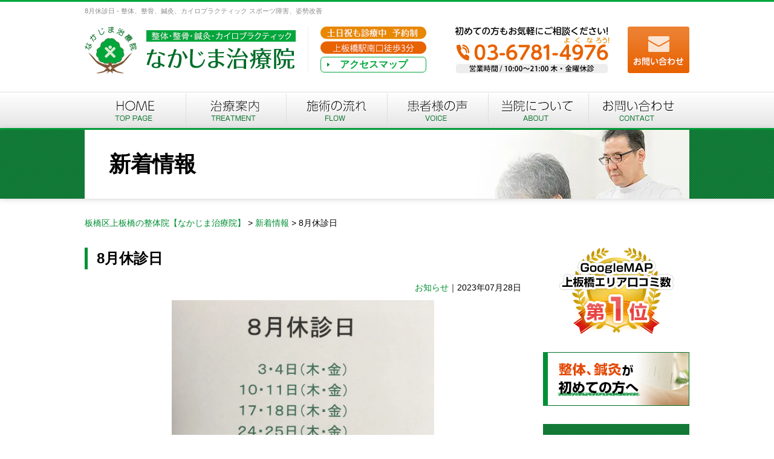

--- FILE ---
content_type: text/html; charset=UTF-8
request_url: https://nakaji-chiryo.com/8%E6%9C%88%E4%BC%91%E8%A8%BA%E6%97%A5-3/
body_size: 32645
content:
<!DOCTYPE html>
<html dir="ltr" lang="ja" prefix="og: https://ogp.me/ns#" class="no-js no-svg">
<head>
<meta charset="UTF-8">
<link rel="stylesheet" href="https://nakaji-chiryo.com/wp-content/themes/nakajima/tpl/css/import.css" media="all">
<link rel="stylesheet" href="https://nakaji-chiryo.com/wp-content/themes/nakajima/tpl/css/font-awesome.min.css" media="all">
<script src="https://ajax.googleapis.com/ajax/libs/jquery/1.8.3/jquery.min.js"></script>
<script src="https://nakaji-chiryo.com/wp-content/themes/nakajima/tpl/js/rollover.js" type="text/javascript"></script>
<script src="https://nakaji-chiryo.com/wp-content/themes/nakajima/tpl/js/jquery.matchHeight.js" type="text/javascript"></script>
<script src="https://nakaji-chiryo.com/wp-content/themes/nakajima/tpl/js/common.js" type="text/javascript"></script>
<script src="https://nakaji-chiryo.com/wp-content/themes/nakajima/tpl/js/jquery.bxslider.js" type="text/javascript"></script>
<script>
$(function(){
	var slideNum = $('.slide ul li').size();
	$('.slide ul').bxSlider({
		slideWidth: 234,
		minSlides: 1,
		maxSlides: 4,
		moveSlides: 1,
		slideMargin: 30,
    touchEnabled: false,
    speed:600,
    auto:true,
    pause:4000,
    useCSS:true,
    controls: true,
    pager: false
	});

	$('.slide-single ul').bxSlider({
		slideWidth: 500,
		minSlides: 1,
		maxSlides: 2,
		moveSlides: 1,
		slideMargin: 24,
    touchEnabled: false,
    speed:1000,
    auto:true,
    pause:4000,
    useCSS:true,
    controls: true,
    pager: false
	});

	
});
</script>
<script>
if(!jQuery.support.opacity){
  $('body').prepend('<div id="error"><p>あなたは古いInternet Explorerをご利用中であり、大変危険な脆弱性が確認されています。<br>セキュリティを向上させるため、またウェブサイトを快適に閲覧するために、<br />ブラウザの無料バージョンアップを強くお勧めします。</p><p>&rarr; <a href="http://www.google.com/chrome/intl/ja/landing.html" target="_blank">最も人気の高いブラウザ、Google Chromeのダウンロードはこちら</a><br />&rarr; <a href="http://www.microsoft.com/ja-jp/windows/products/winfamily/ie/function/default.aspx" target="_blank">最新版のInternet Explorerのダウンロードはこちら</a></p></div>');
}
</script>
<script>
  (function(i,s,o,g,r,a,m){i['GoogleAnalyticsObject']=r;i[r]=i[r]||function(){
  (i[r].q=i[r].q||[]).push(arguments)},i[r].l=1*new Date();a=s.createElement(o),
  m=s.getElementsByTagName(o)[0];a.async=1;a.src=g;m.parentNode.insertBefore(a,m)
  })(window,document,'script','https://www.google-analytics.com/analytics.js','ga');

  ga('create', '', 'auto');
  ga('send', 'pageview');

</script>
<script data-cfasync="false" data-no-defer="1" data-no-minify="1" data-no-optimize="1">var ewww_webp_supported=!1;function check_webp_feature(A,e){var w;e=void 0!==e?e:function(){},ewww_webp_supported?e(ewww_webp_supported):((w=new Image).onload=function(){ewww_webp_supported=0<w.width&&0<w.height,e&&e(ewww_webp_supported)},w.onerror=function(){e&&e(!1)},w.src="data:image/webp;base64,"+{alpha:"UklGRkoAAABXRUJQVlA4WAoAAAAQAAAAAAAAAAAAQUxQSAwAAAARBxAR/Q9ERP8DAABWUDggGAAAABQBAJ0BKgEAAQAAAP4AAA3AAP7mtQAAAA=="}[A])}check_webp_feature("alpha");</script><script data-cfasync="false" data-no-defer="1" data-no-minify="1" data-no-optimize="1">var Arrive=function(c,w){"use strict";if(c.MutationObserver&&"undefined"!=typeof HTMLElement){var r,a=0,u=(r=HTMLElement.prototype.matches||HTMLElement.prototype.webkitMatchesSelector||HTMLElement.prototype.mozMatchesSelector||HTMLElement.prototype.msMatchesSelector,{matchesSelector:function(e,t){return e instanceof HTMLElement&&r.call(e,t)},addMethod:function(e,t,r){var a=e[t];e[t]=function(){return r.length==arguments.length?r.apply(this,arguments):"function"==typeof a?a.apply(this,arguments):void 0}},callCallbacks:function(e,t){t&&t.options.onceOnly&&1==t.firedElems.length&&(e=[e[0]]);for(var r,a=0;r=e[a];a++)r&&r.callback&&r.callback.call(r.elem,r.elem);t&&t.options.onceOnly&&1==t.firedElems.length&&t.me.unbindEventWithSelectorAndCallback.call(t.target,t.selector,t.callback)},checkChildNodesRecursively:function(e,t,r,a){for(var i,n=0;i=e[n];n++)r(i,t,a)&&a.push({callback:t.callback,elem:i}),0<i.childNodes.length&&u.checkChildNodesRecursively(i.childNodes,t,r,a)},mergeArrays:function(e,t){var r,a={};for(r in e)e.hasOwnProperty(r)&&(a[r]=e[r]);for(r in t)t.hasOwnProperty(r)&&(a[r]=t[r]);return a},toElementsArray:function(e){return e=void 0!==e&&("number"!=typeof e.length||e===c)?[e]:e}}),e=(l.prototype.addEvent=function(e,t,r,a){a={target:e,selector:t,options:r,callback:a,firedElems:[]};return this._beforeAdding&&this._beforeAdding(a),this._eventsBucket.push(a),a},l.prototype.removeEvent=function(e){for(var t,r=this._eventsBucket.length-1;t=this._eventsBucket[r];r--)e(t)&&(this._beforeRemoving&&this._beforeRemoving(t),(t=this._eventsBucket.splice(r,1))&&t.length&&(t[0].callback=null))},l.prototype.beforeAdding=function(e){this._beforeAdding=e},l.prototype.beforeRemoving=function(e){this._beforeRemoving=e},l),t=function(i,n){var o=new e,l=this,s={fireOnAttributesModification:!1};return o.beforeAdding(function(t){var e=t.target;e!==c.document&&e!==c||(e=document.getElementsByTagName("html")[0]);var r=new MutationObserver(function(e){n.call(this,e,t)}),a=i(t.options);r.observe(e,a),t.observer=r,t.me=l}),o.beforeRemoving(function(e){e.observer.disconnect()}),this.bindEvent=function(e,t,r){t=u.mergeArrays(s,t);for(var a=u.toElementsArray(this),i=0;i<a.length;i++)o.addEvent(a[i],e,t,r)},this.unbindEvent=function(){var r=u.toElementsArray(this);o.removeEvent(function(e){for(var t=0;t<r.length;t++)if(this===w||e.target===r[t])return!0;return!1})},this.unbindEventWithSelectorOrCallback=function(r){var a=u.toElementsArray(this),i=r,e="function"==typeof r?function(e){for(var t=0;t<a.length;t++)if((this===w||e.target===a[t])&&e.callback===i)return!0;return!1}:function(e){for(var t=0;t<a.length;t++)if((this===w||e.target===a[t])&&e.selector===r)return!0;return!1};o.removeEvent(e)},this.unbindEventWithSelectorAndCallback=function(r,a){var i=u.toElementsArray(this);o.removeEvent(function(e){for(var t=0;t<i.length;t++)if((this===w||e.target===i[t])&&e.selector===r&&e.callback===a)return!0;return!1})},this},i=new function(){var s={fireOnAttributesModification:!1,onceOnly:!1,existing:!1};function n(e,t,r){return!(!u.matchesSelector(e,t.selector)||(e._id===w&&(e._id=a++),-1!=t.firedElems.indexOf(e._id)))&&(t.firedElems.push(e._id),!0)}var c=(i=new t(function(e){var t={attributes:!1,childList:!0,subtree:!0};return e.fireOnAttributesModification&&(t.attributes=!0),t},function(e,i){e.forEach(function(e){var t=e.addedNodes,r=e.target,a=[];null!==t&&0<t.length?u.checkChildNodesRecursively(t,i,n,a):"attributes"===e.type&&n(r,i)&&a.push({callback:i.callback,elem:r}),u.callCallbacks(a,i)})})).bindEvent;return i.bindEvent=function(e,t,r){t=void 0===r?(r=t,s):u.mergeArrays(s,t);var a=u.toElementsArray(this);if(t.existing){for(var i=[],n=0;n<a.length;n++)for(var o=a[n].querySelectorAll(e),l=0;l<o.length;l++)i.push({callback:r,elem:o[l]});if(t.onceOnly&&i.length)return r.call(i[0].elem,i[0].elem);setTimeout(u.callCallbacks,1,i)}c.call(this,e,t,r)},i},o=new function(){var a={};function i(e,t){return u.matchesSelector(e,t.selector)}var n=(o=new t(function(){return{childList:!0,subtree:!0}},function(e,r){e.forEach(function(e){var t=e.removedNodes,e=[];null!==t&&0<t.length&&u.checkChildNodesRecursively(t,r,i,e),u.callCallbacks(e,r)})})).bindEvent;return o.bindEvent=function(e,t,r){t=void 0===r?(r=t,a):u.mergeArrays(a,t),n.call(this,e,t,r)},o};d(HTMLElement.prototype),d(NodeList.prototype),d(HTMLCollection.prototype),d(HTMLDocument.prototype),d(Window.prototype);var n={};return s(i,n,"unbindAllArrive"),s(o,n,"unbindAllLeave"),n}function l(){this._eventsBucket=[],this._beforeAdding=null,this._beforeRemoving=null}function s(e,t,r){u.addMethod(t,r,e.unbindEvent),u.addMethod(t,r,e.unbindEventWithSelectorOrCallback),u.addMethod(t,r,e.unbindEventWithSelectorAndCallback)}function d(e){e.arrive=i.bindEvent,s(i,e,"unbindArrive"),e.leave=o.bindEvent,s(o,e,"unbindLeave")}}(window,void 0),ewww_webp_supported=!1;function check_webp_feature(e,t){var r;ewww_webp_supported?t(ewww_webp_supported):((r=new Image).onload=function(){ewww_webp_supported=0<r.width&&0<r.height,t(ewww_webp_supported)},r.onerror=function(){t(!1)},r.src="data:image/webp;base64,"+{alpha:"UklGRkoAAABXRUJQVlA4WAoAAAAQAAAAAAAAAAAAQUxQSAwAAAARBxAR/Q9ERP8DAABWUDggGAAAABQBAJ0BKgEAAQAAAP4AAA3AAP7mtQAAAA==",animation:"UklGRlIAAABXRUJQVlA4WAoAAAASAAAAAAAAAAAAQU5JTQYAAAD/////AABBTk1GJgAAAAAAAAAAAAAAAAAAAGQAAABWUDhMDQAAAC8AAAAQBxAREYiI/gcA"}[e])}function ewwwLoadImages(e){if(e){for(var t=document.querySelectorAll(".batch-image img, .image-wrapper a, .ngg-pro-masonry-item a, .ngg-galleria-offscreen-seo-wrapper a"),r=0,a=t.length;r<a;r++)ewwwAttr(t[r],"data-src",t[r].getAttribute("data-webp")),ewwwAttr(t[r],"data-thumbnail",t[r].getAttribute("data-webp-thumbnail"));for(var i=document.querySelectorAll("div.woocommerce-product-gallery__image"),r=0,a=i.length;r<a;r++)ewwwAttr(i[r],"data-thumb",i[r].getAttribute("data-webp-thumb"))}for(var n=document.querySelectorAll("video"),r=0,a=n.length;r<a;r++)ewwwAttr(n[r],"poster",e?n[r].getAttribute("data-poster-webp"):n[r].getAttribute("data-poster-image"));for(var o,l=document.querySelectorAll("img.ewww_webp_lazy_load"),r=0,a=l.length;r<a;r++)e&&(ewwwAttr(l[r],"data-lazy-srcset",l[r].getAttribute("data-lazy-srcset-webp")),ewwwAttr(l[r],"data-srcset",l[r].getAttribute("data-srcset-webp")),ewwwAttr(l[r],"data-lazy-src",l[r].getAttribute("data-lazy-src-webp")),ewwwAttr(l[r],"data-src",l[r].getAttribute("data-src-webp")),ewwwAttr(l[r],"data-orig-file",l[r].getAttribute("data-webp-orig-file")),ewwwAttr(l[r],"data-medium-file",l[r].getAttribute("data-webp-medium-file")),ewwwAttr(l[r],"data-large-file",l[r].getAttribute("data-webp-large-file")),null!=(o=l[r].getAttribute("srcset"))&&!1!==o&&o.includes("R0lGOD")&&ewwwAttr(l[r],"src",l[r].getAttribute("data-lazy-src-webp"))),l[r].className=l[r].className.replace(/\bewww_webp_lazy_load\b/,"");for(var s=document.querySelectorAll(".ewww_webp"),r=0,a=s.length;r<a;r++)e?(ewwwAttr(s[r],"srcset",s[r].getAttribute("data-srcset-webp")),ewwwAttr(s[r],"src",s[r].getAttribute("data-src-webp")),ewwwAttr(s[r],"data-orig-file",s[r].getAttribute("data-webp-orig-file")),ewwwAttr(s[r],"data-medium-file",s[r].getAttribute("data-webp-medium-file")),ewwwAttr(s[r],"data-large-file",s[r].getAttribute("data-webp-large-file")),ewwwAttr(s[r],"data-large_image",s[r].getAttribute("data-webp-large_image")),ewwwAttr(s[r],"data-src",s[r].getAttribute("data-webp-src"))):(ewwwAttr(s[r],"srcset",s[r].getAttribute("data-srcset-img")),ewwwAttr(s[r],"src",s[r].getAttribute("data-src-img"))),s[r].className=s[r].className.replace(/\bewww_webp\b/,"ewww_webp_loaded");window.jQuery&&jQuery.fn.isotope&&jQuery.fn.imagesLoaded&&(jQuery(".fusion-posts-container-infinite").imagesLoaded(function(){jQuery(".fusion-posts-container-infinite").hasClass("isotope")&&jQuery(".fusion-posts-container-infinite").isotope()}),jQuery(".fusion-portfolio:not(.fusion-recent-works) .fusion-portfolio-wrapper").imagesLoaded(function(){jQuery(".fusion-portfolio:not(.fusion-recent-works) .fusion-portfolio-wrapper").isotope()}))}function ewwwWebPInit(e){ewwwLoadImages(e),ewwwNggLoadGalleries(e),document.arrive(".ewww_webp",function(){ewwwLoadImages(e)}),document.arrive(".ewww_webp_lazy_load",function(){ewwwLoadImages(e)}),document.arrive("videos",function(){ewwwLoadImages(e)}),"loading"==document.readyState?document.addEventListener("DOMContentLoaded",ewwwJSONParserInit):("undefined"!=typeof galleries&&ewwwNggParseGalleries(e),ewwwWooParseVariations(e))}function ewwwAttr(e,t,r){null!=r&&!1!==r&&e.setAttribute(t,r)}function ewwwJSONParserInit(){"undefined"!=typeof galleries&&check_webp_feature("alpha",ewwwNggParseGalleries),check_webp_feature("alpha",ewwwWooParseVariations)}function ewwwWooParseVariations(e){if(e)for(var t=document.querySelectorAll("form.variations_form"),r=0,a=t.length;r<a;r++){var i=t[r].getAttribute("data-product_variations"),n=!1;try{for(var o in i=JSON.parse(i))void 0!==i[o]&&void 0!==i[o].image&&(void 0!==i[o].image.src_webp&&(i[o].image.src=i[o].image.src_webp,n=!0),void 0!==i[o].image.srcset_webp&&(i[o].image.srcset=i[o].image.srcset_webp,n=!0),void 0!==i[o].image.full_src_webp&&(i[o].image.full_src=i[o].image.full_src_webp,n=!0),void 0!==i[o].image.gallery_thumbnail_src_webp&&(i[o].image.gallery_thumbnail_src=i[o].image.gallery_thumbnail_src_webp,n=!0),void 0!==i[o].image.thumb_src_webp&&(i[o].image.thumb_src=i[o].image.thumb_src_webp,n=!0));n&&ewwwAttr(t[r],"data-product_variations",JSON.stringify(i))}catch(e){}}}function ewwwNggParseGalleries(e){if(e)for(var t in galleries){var r=galleries[t];galleries[t].images_list=ewwwNggParseImageList(r.images_list)}}function ewwwNggLoadGalleries(e){e&&document.addEventListener("ngg.galleria.themeadded",function(e,t){window.ngg_galleria._create_backup=window.ngg_galleria.create,window.ngg_galleria.create=function(e,t){var r=$(e).data("id");return galleries["gallery_"+r].images_list=ewwwNggParseImageList(galleries["gallery_"+r].images_list),window.ngg_galleria._create_backup(e,t)}})}function ewwwNggParseImageList(e){for(var t in e){var r=e[t];if(void 0!==r["image-webp"]&&(e[t].image=r["image-webp"],delete e[t]["image-webp"]),void 0!==r["thumb-webp"]&&(e[t].thumb=r["thumb-webp"],delete e[t]["thumb-webp"]),void 0!==r.full_image_webp&&(e[t].full_image=r.full_image_webp,delete e[t].full_image_webp),void 0!==r.srcsets)for(var a in r.srcsets)nggSrcset=r.srcsets[a],void 0!==r.srcsets[a+"-webp"]&&(e[t].srcsets[a]=r.srcsets[a+"-webp"],delete e[t].srcsets[a+"-webp"]);if(void 0!==r.full_srcsets)for(var i in r.full_srcsets)nggFSrcset=r.full_srcsets[i],void 0!==r.full_srcsets[i+"-webp"]&&(e[t].full_srcsets[i]=r.full_srcsets[i+"-webp"],delete e[t].full_srcsets[i+"-webp"])}return e}check_webp_feature("alpha",ewwwWebPInit);</script><script>(function(html){html.className = html.className.replace(/\bno-js\b/,'js')})(document.documentElement);</script>
<title>8月休診日 - 板橋区上板橋の整体院【なかじま治療院】</title>

		<!-- All in One SEO 4.9.3 - aioseo.com -->
	<meta name="description" content="8月の休診日をお知らせいたします。 ご確認の上ご都合の良い日時を決めていただきご予約をお電話にて取っていただき" />
	<meta name="robots" content="max-image-preview:large" />
	<meta name="author" content="nakajiAD"/>
	<link rel="canonical" href="https://nakaji-chiryo.com/8%e6%9c%88%e4%bc%91%e8%a8%ba%e6%97%a5-3/" />
	<meta name="generator" content="All in One SEO (AIOSEO) 4.9.3" />
		<meta property="og:locale" content="ja_JP" />
		<meta property="og:site_name" content="板橋区上板橋の整体院【なかじま治療院】 - 板橋区上板橋の整体、整骨、鍼灸、カイロプラクティック" />
		<meta property="og:type" content="article" />
		<meta property="og:title" content="8月休診日 - 板橋区上板橋の整体院【なかじま治療院】" />
		<meta property="og:description" content="8月の休診日をお知らせいたします。 ご確認の上ご都合の良い日時を決めていただきご予約をお電話にて取っていただき" />
		<meta property="og:url" content="https://nakaji-chiryo.com/8%e6%9c%88%e4%bc%91%e8%a8%ba%e6%97%a5-3/" />
		<meta property="article:published_time" content="2023-07-28T13:35:19+00:00" />
		<meta property="article:modified_time" content="2023-07-28T13:35:19+00:00" />
		<meta name="twitter:card" content="summary_large_image" />
		<meta name="twitter:title" content="8月休診日 - 板橋区上板橋の整体院【なかじま治療院】" />
		<meta name="twitter:description" content="8月の休診日をお知らせいたします。 ご確認の上ご都合の良い日時を決めていただきご予約をお電話にて取っていただき" />
		<script type="application/ld+json" class="aioseo-schema">
			{"@context":"https:\/\/schema.org","@graph":[{"@type":"BlogPosting","@id":"https:\/\/nakaji-chiryo.com\/8%e6%9c%88%e4%bc%91%e8%a8%ba%e6%97%a5-3\/#blogposting","name":"8\u6708\u4f11\u8a3a\u65e5 - \u677f\u6a4b\u533a\u4e0a\u677f\u6a4b\u306e\u6574\u4f53\u9662\u3010\u306a\u304b\u3058\u307e\u6cbb\u7642\u9662\u3011","headline":"8\u6708\u4f11\u8a3a\u65e5","author":{"@id":"https:\/\/nakaji-chiryo.com\/author\/nakajiad\/#author"},"publisher":{"@id":"https:\/\/nakaji-chiryo.com\/#organization"},"image":{"@type":"ImageObject","url":"https:\/\/nakaji-chiryo.com\/wp-content\/uploads\/2023\/07\/32B5E30C-9DA5-4FE1-B727-DC48BD7B2B41.jpeg","width":1920,"height":1350},"datePublished":"2023-07-28T22:35:19+09:00","dateModified":"2023-07-28T22:35:19+09:00","inLanguage":"ja","mainEntityOfPage":{"@id":"https:\/\/nakaji-chiryo.com\/8%e6%9c%88%e4%bc%91%e8%a8%ba%e6%97%a5-3\/#webpage"},"isPartOf":{"@id":"https:\/\/nakaji-chiryo.com\/8%e6%9c%88%e4%bc%91%e8%a8%ba%e6%97%a5-3\/#webpage"},"articleSection":"\u304a\u77e5\u3089\u305b"},{"@type":"BreadcrumbList","@id":"https:\/\/nakaji-chiryo.com\/8%e6%9c%88%e4%bc%91%e8%a8%ba%e6%97%a5-3\/#breadcrumblist","itemListElement":[{"@type":"ListItem","@id":"https:\/\/nakaji-chiryo.com#listItem","position":1,"name":"\u30db\u30fc\u30e0","item":"https:\/\/nakaji-chiryo.com","nextItem":{"@type":"ListItem","@id":"https:\/\/nakaji-chiryo.com\/category\/news\/#listItem","name":"\u304a\u77e5\u3089\u305b"}},{"@type":"ListItem","@id":"https:\/\/nakaji-chiryo.com\/category\/news\/#listItem","position":2,"name":"\u304a\u77e5\u3089\u305b","item":"https:\/\/nakaji-chiryo.com\/category\/news\/","nextItem":{"@type":"ListItem","@id":"https:\/\/nakaji-chiryo.com\/8%e6%9c%88%e4%bc%91%e8%a8%ba%e6%97%a5-3\/#listItem","name":"8\u6708\u4f11\u8a3a\u65e5"},"previousItem":{"@type":"ListItem","@id":"https:\/\/nakaji-chiryo.com#listItem","name":"\u30db\u30fc\u30e0"}},{"@type":"ListItem","@id":"https:\/\/nakaji-chiryo.com\/8%e6%9c%88%e4%bc%91%e8%a8%ba%e6%97%a5-3\/#listItem","position":3,"name":"8\u6708\u4f11\u8a3a\u65e5","previousItem":{"@type":"ListItem","@id":"https:\/\/nakaji-chiryo.com\/category\/news\/#listItem","name":"\u304a\u77e5\u3089\u305b"}}]},{"@type":"Organization","@id":"https:\/\/nakaji-chiryo.com\/#organization","name":"\u677f\u6a4b\u533a\u4e0a\u677f\u6a4b\u306e\u6574\u4f53\u9662\u3010\u306a\u304b\u3058\u307e\u6cbb\u7642\u9662\u3011","description":"\u677f\u6a4b\u533a\u4e0a\u677f\u6a4b\u306e\u6574\u4f53\u3001\u6574\u9aa8\u3001\u937c\u7078\u3001\u30ab\u30a4\u30ed\u30d7\u30e9\u30af\u30c6\u30a3\u30c3\u30af","url":"https:\/\/nakaji-chiryo.com\/","telephone":"+81367814976","logo":{"@type":"ImageObject","url":"https:\/\/nakaji-chiryo.com\/wp-content\/themes\/nakajima\/tpl\/img\/logo.png","@id":"https:\/\/nakaji-chiryo.com\/8%e6%9c%88%e4%bc%91%e8%a8%ba%e6%97%a5-3\/#organizationLogo"},"image":{"@id":"https:\/\/nakaji-chiryo.com\/8%e6%9c%88%e4%bc%91%e8%a8%ba%e6%97%a5-3\/#organizationLogo"}},{"@type":"Person","@id":"https:\/\/nakaji-chiryo.com\/author\/nakajiad\/#author","url":"https:\/\/nakaji-chiryo.com\/author\/nakajiad\/","name":"nakajiAD","image":{"@type":"ImageObject","@id":"https:\/\/nakaji-chiryo.com\/8%e6%9c%88%e4%bc%91%e8%a8%ba%e6%97%a5-3\/#authorImage","url":"https:\/\/secure.gravatar.com\/avatar\/691a84347d39fed9fb3151e122888dc2?s=96&d=mm&r=g","width":96,"height":96,"caption":"nakajiAD"}},{"@type":"WebPage","@id":"https:\/\/nakaji-chiryo.com\/8%e6%9c%88%e4%bc%91%e8%a8%ba%e6%97%a5-3\/#webpage","url":"https:\/\/nakaji-chiryo.com\/8%e6%9c%88%e4%bc%91%e8%a8%ba%e6%97%a5-3\/","name":"8\u6708\u4f11\u8a3a\u65e5 - \u677f\u6a4b\u533a\u4e0a\u677f\u6a4b\u306e\u6574\u4f53\u9662\u3010\u306a\u304b\u3058\u307e\u6cbb\u7642\u9662\u3011","description":"8\u6708\u306e\u4f11\u8a3a\u65e5\u3092\u304a\u77e5\u3089\u305b\u3044\u305f\u3057\u307e\u3059\u3002 \u3054\u78ba\u8a8d\u306e\u4e0a\u3054\u90fd\u5408\u306e\u826f\u3044\u65e5\u6642\u3092\u6c7a\u3081\u3066\u3044\u305f\u3060\u304d\u3054\u4e88\u7d04\u3092\u304a\u96fb\u8a71\u306b\u3066\u53d6\u3063\u3066\u3044\u305f\u3060\u304d","inLanguage":"ja","isPartOf":{"@id":"https:\/\/nakaji-chiryo.com\/#website"},"breadcrumb":{"@id":"https:\/\/nakaji-chiryo.com\/8%e6%9c%88%e4%bc%91%e8%a8%ba%e6%97%a5-3\/#breadcrumblist"},"author":{"@id":"https:\/\/nakaji-chiryo.com\/author\/nakajiad\/#author"},"creator":{"@id":"https:\/\/nakaji-chiryo.com\/author\/nakajiad\/#author"},"image":{"@type":"ImageObject","url":"https:\/\/nakaji-chiryo.com\/wp-content\/uploads\/2023\/07\/32B5E30C-9DA5-4FE1-B727-DC48BD7B2B41.jpeg","@id":"https:\/\/nakaji-chiryo.com\/8%e6%9c%88%e4%bc%91%e8%a8%ba%e6%97%a5-3\/#mainImage","width":1920,"height":1350},"primaryImageOfPage":{"@id":"https:\/\/nakaji-chiryo.com\/8%e6%9c%88%e4%bc%91%e8%a8%ba%e6%97%a5-3\/#mainImage"},"datePublished":"2023-07-28T22:35:19+09:00","dateModified":"2023-07-28T22:35:19+09:00"},{"@type":"WebSite","@id":"https:\/\/nakaji-chiryo.com\/#website","url":"https:\/\/nakaji-chiryo.com\/","name":"\u677f\u6a4b\u533a\u4e0a\u677f\u6a4b\u306e\u6574\u4f53\u9662\u3010\u306a\u304b\u3058\u307e\u6cbb\u7642\u9662\u3011","description":"\u677f\u6a4b\u533a\u4e0a\u677f\u6a4b\u306e\u6574\u4f53\u3001\u6574\u9aa8\u3001\u937c\u7078\u3001\u30ab\u30a4\u30ed\u30d7\u30e9\u30af\u30c6\u30a3\u30c3\u30af","inLanguage":"ja","publisher":{"@id":"https:\/\/nakaji-chiryo.com\/#organization"}}]}
		</script>
		<!-- All in One SEO -->

<link rel="alternate" type="application/rss+xml" title="板橋区上板橋の整体院【なかじま治療院】 &raquo; フィード" href="https://nakaji-chiryo.com/feed/" />
<link rel="alternate" type="application/rss+xml" title="板橋区上板橋の整体院【なかじま治療院】 &raquo; コメントフィード" href="https://nakaji-chiryo.com/comments/feed/" />
<link rel="alternate" type="application/rss+xml" title="板橋区上板橋の整体院【なかじま治療院】 &raquo; 8月休診日 のコメントのフィード" href="https://nakaji-chiryo.com/8%e6%9c%88%e4%bc%91%e8%a8%ba%e6%97%a5-3/feed/" />
<script type="text/javascript">
window._wpemojiSettings = {"baseUrl":"https:\/\/s.w.org\/images\/core\/emoji\/14.0.0\/72x72\/","ext":".png","svgUrl":"https:\/\/s.w.org\/images\/core\/emoji\/14.0.0\/svg\/","svgExt":".svg","source":{"concatemoji":"https:\/\/nakaji-chiryo.com\/wp-includes\/js\/wp-emoji-release.min.js?ver=6.1.9"}};
/*! This file is auto-generated */
!function(e,a,t){var n,r,o,i=a.createElement("canvas"),p=i.getContext&&i.getContext("2d");function s(e,t){var a=String.fromCharCode,e=(p.clearRect(0,0,i.width,i.height),p.fillText(a.apply(this,e),0,0),i.toDataURL());return p.clearRect(0,0,i.width,i.height),p.fillText(a.apply(this,t),0,0),e===i.toDataURL()}function c(e){var t=a.createElement("script");t.src=e,t.defer=t.type="text/javascript",a.getElementsByTagName("head")[0].appendChild(t)}for(o=Array("flag","emoji"),t.supports={everything:!0,everythingExceptFlag:!0},r=0;r<o.length;r++)t.supports[o[r]]=function(e){if(p&&p.fillText)switch(p.textBaseline="top",p.font="600 32px Arial",e){case"flag":return s([127987,65039,8205,9895,65039],[127987,65039,8203,9895,65039])?!1:!s([55356,56826,55356,56819],[55356,56826,8203,55356,56819])&&!s([55356,57332,56128,56423,56128,56418,56128,56421,56128,56430,56128,56423,56128,56447],[55356,57332,8203,56128,56423,8203,56128,56418,8203,56128,56421,8203,56128,56430,8203,56128,56423,8203,56128,56447]);case"emoji":return!s([129777,127995,8205,129778,127999],[129777,127995,8203,129778,127999])}return!1}(o[r]),t.supports.everything=t.supports.everything&&t.supports[o[r]],"flag"!==o[r]&&(t.supports.everythingExceptFlag=t.supports.everythingExceptFlag&&t.supports[o[r]]);t.supports.everythingExceptFlag=t.supports.everythingExceptFlag&&!t.supports.flag,t.DOMReady=!1,t.readyCallback=function(){t.DOMReady=!0},t.supports.everything||(n=function(){t.readyCallback()},a.addEventListener?(a.addEventListener("DOMContentLoaded",n,!1),e.addEventListener("load",n,!1)):(e.attachEvent("onload",n),a.attachEvent("onreadystatechange",function(){"complete"===a.readyState&&t.readyCallback()})),(e=t.source||{}).concatemoji?c(e.concatemoji):e.wpemoji&&e.twemoji&&(c(e.twemoji),c(e.wpemoji)))}(window,document,window._wpemojiSettings);
</script>
<style type="text/css">
img.wp-smiley,
img.emoji {
	display: inline !important;
	border: none !important;
	box-shadow: none !important;
	height: 1em !important;
	width: 1em !important;
	margin: 0 0.07em !important;
	vertical-align: -0.1em !important;
	background: none !important;
	padding: 0 !important;
}
</style>
	<link rel='stylesheet' id='wp-block-library-css' href='https://nakaji-chiryo.com/wp-includes/css/dist/block-library/style.min.css?ver=6.1.9' type='text/css' media='all' />
<link rel='stylesheet' id='aioseo/css/src/vue/standalone/blocks/table-of-contents/global.scss-css' href='https://nakaji-chiryo.com/wp-content/plugins/all-in-one-seo-pack/dist/Lite/assets/css/table-of-contents/global.e90f6d47.css?ver=4.9.3' type='text/css' media='all' />
<link rel='stylesheet' id='classic-theme-styles-css' href='https://nakaji-chiryo.com/wp-includes/css/classic-themes.min.css?ver=1' type='text/css' media='all' />
<style id='global-styles-inline-css' type='text/css'>
body{--wp--preset--color--black: #000000;--wp--preset--color--cyan-bluish-gray: #abb8c3;--wp--preset--color--white: #ffffff;--wp--preset--color--pale-pink: #f78da7;--wp--preset--color--vivid-red: #cf2e2e;--wp--preset--color--luminous-vivid-orange: #ff6900;--wp--preset--color--luminous-vivid-amber: #fcb900;--wp--preset--color--light-green-cyan: #7bdcb5;--wp--preset--color--vivid-green-cyan: #00d084;--wp--preset--color--pale-cyan-blue: #8ed1fc;--wp--preset--color--vivid-cyan-blue: #0693e3;--wp--preset--color--vivid-purple: #9b51e0;--wp--preset--gradient--vivid-cyan-blue-to-vivid-purple: linear-gradient(135deg,rgba(6,147,227,1) 0%,rgb(155,81,224) 100%);--wp--preset--gradient--light-green-cyan-to-vivid-green-cyan: linear-gradient(135deg,rgb(122,220,180) 0%,rgb(0,208,130) 100%);--wp--preset--gradient--luminous-vivid-amber-to-luminous-vivid-orange: linear-gradient(135deg,rgba(252,185,0,1) 0%,rgba(255,105,0,1) 100%);--wp--preset--gradient--luminous-vivid-orange-to-vivid-red: linear-gradient(135deg,rgba(255,105,0,1) 0%,rgb(207,46,46) 100%);--wp--preset--gradient--very-light-gray-to-cyan-bluish-gray: linear-gradient(135deg,rgb(238,238,238) 0%,rgb(169,184,195) 100%);--wp--preset--gradient--cool-to-warm-spectrum: linear-gradient(135deg,rgb(74,234,220) 0%,rgb(151,120,209) 20%,rgb(207,42,186) 40%,rgb(238,44,130) 60%,rgb(251,105,98) 80%,rgb(254,248,76) 100%);--wp--preset--gradient--blush-light-purple: linear-gradient(135deg,rgb(255,206,236) 0%,rgb(152,150,240) 100%);--wp--preset--gradient--blush-bordeaux: linear-gradient(135deg,rgb(254,205,165) 0%,rgb(254,45,45) 50%,rgb(107,0,62) 100%);--wp--preset--gradient--luminous-dusk: linear-gradient(135deg,rgb(255,203,112) 0%,rgb(199,81,192) 50%,rgb(65,88,208) 100%);--wp--preset--gradient--pale-ocean: linear-gradient(135deg,rgb(255,245,203) 0%,rgb(182,227,212) 50%,rgb(51,167,181) 100%);--wp--preset--gradient--electric-grass: linear-gradient(135deg,rgb(202,248,128) 0%,rgb(113,206,126) 100%);--wp--preset--gradient--midnight: linear-gradient(135deg,rgb(2,3,129) 0%,rgb(40,116,252) 100%);--wp--preset--duotone--dark-grayscale: url('#wp-duotone-dark-grayscale');--wp--preset--duotone--grayscale: url('#wp-duotone-grayscale');--wp--preset--duotone--purple-yellow: url('#wp-duotone-purple-yellow');--wp--preset--duotone--blue-red: url('#wp-duotone-blue-red');--wp--preset--duotone--midnight: url('#wp-duotone-midnight');--wp--preset--duotone--magenta-yellow: url('#wp-duotone-magenta-yellow');--wp--preset--duotone--purple-green: url('#wp-duotone-purple-green');--wp--preset--duotone--blue-orange: url('#wp-duotone-blue-orange');--wp--preset--font-size--small: 13px;--wp--preset--font-size--medium: 20px;--wp--preset--font-size--large: 36px;--wp--preset--font-size--x-large: 42px;--wp--preset--spacing--20: 0.44rem;--wp--preset--spacing--30: 0.67rem;--wp--preset--spacing--40: 1rem;--wp--preset--spacing--50: 1.5rem;--wp--preset--spacing--60: 2.25rem;--wp--preset--spacing--70: 3.38rem;--wp--preset--spacing--80: 5.06rem;}:where(.is-layout-flex){gap: 0.5em;}body .is-layout-flow > .alignleft{float: left;margin-inline-start: 0;margin-inline-end: 2em;}body .is-layout-flow > .alignright{float: right;margin-inline-start: 2em;margin-inline-end: 0;}body .is-layout-flow > .aligncenter{margin-left: auto !important;margin-right: auto !important;}body .is-layout-constrained > .alignleft{float: left;margin-inline-start: 0;margin-inline-end: 2em;}body .is-layout-constrained > .alignright{float: right;margin-inline-start: 2em;margin-inline-end: 0;}body .is-layout-constrained > .aligncenter{margin-left: auto !important;margin-right: auto !important;}body .is-layout-constrained > :where(:not(.alignleft):not(.alignright):not(.alignfull)){max-width: var(--wp--style--global--content-size);margin-left: auto !important;margin-right: auto !important;}body .is-layout-constrained > .alignwide{max-width: var(--wp--style--global--wide-size);}body .is-layout-flex{display: flex;}body .is-layout-flex{flex-wrap: wrap;align-items: center;}body .is-layout-flex > *{margin: 0;}:where(.wp-block-columns.is-layout-flex){gap: 2em;}.has-black-color{color: var(--wp--preset--color--black) !important;}.has-cyan-bluish-gray-color{color: var(--wp--preset--color--cyan-bluish-gray) !important;}.has-white-color{color: var(--wp--preset--color--white) !important;}.has-pale-pink-color{color: var(--wp--preset--color--pale-pink) !important;}.has-vivid-red-color{color: var(--wp--preset--color--vivid-red) !important;}.has-luminous-vivid-orange-color{color: var(--wp--preset--color--luminous-vivid-orange) !important;}.has-luminous-vivid-amber-color{color: var(--wp--preset--color--luminous-vivid-amber) !important;}.has-light-green-cyan-color{color: var(--wp--preset--color--light-green-cyan) !important;}.has-vivid-green-cyan-color{color: var(--wp--preset--color--vivid-green-cyan) !important;}.has-pale-cyan-blue-color{color: var(--wp--preset--color--pale-cyan-blue) !important;}.has-vivid-cyan-blue-color{color: var(--wp--preset--color--vivid-cyan-blue) !important;}.has-vivid-purple-color{color: var(--wp--preset--color--vivid-purple) !important;}.has-black-background-color{background-color: var(--wp--preset--color--black) !important;}.has-cyan-bluish-gray-background-color{background-color: var(--wp--preset--color--cyan-bluish-gray) !important;}.has-white-background-color{background-color: var(--wp--preset--color--white) !important;}.has-pale-pink-background-color{background-color: var(--wp--preset--color--pale-pink) !important;}.has-vivid-red-background-color{background-color: var(--wp--preset--color--vivid-red) !important;}.has-luminous-vivid-orange-background-color{background-color: var(--wp--preset--color--luminous-vivid-orange) !important;}.has-luminous-vivid-amber-background-color{background-color: var(--wp--preset--color--luminous-vivid-amber) !important;}.has-light-green-cyan-background-color{background-color: var(--wp--preset--color--light-green-cyan) !important;}.has-vivid-green-cyan-background-color{background-color: var(--wp--preset--color--vivid-green-cyan) !important;}.has-pale-cyan-blue-background-color{background-color: var(--wp--preset--color--pale-cyan-blue) !important;}.has-vivid-cyan-blue-background-color{background-color: var(--wp--preset--color--vivid-cyan-blue) !important;}.has-vivid-purple-background-color{background-color: var(--wp--preset--color--vivid-purple) !important;}.has-black-border-color{border-color: var(--wp--preset--color--black) !important;}.has-cyan-bluish-gray-border-color{border-color: var(--wp--preset--color--cyan-bluish-gray) !important;}.has-white-border-color{border-color: var(--wp--preset--color--white) !important;}.has-pale-pink-border-color{border-color: var(--wp--preset--color--pale-pink) !important;}.has-vivid-red-border-color{border-color: var(--wp--preset--color--vivid-red) !important;}.has-luminous-vivid-orange-border-color{border-color: var(--wp--preset--color--luminous-vivid-orange) !important;}.has-luminous-vivid-amber-border-color{border-color: var(--wp--preset--color--luminous-vivid-amber) !important;}.has-light-green-cyan-border-color{border-color: var(--wp--preset--color--light-green-cyan) !important;}.has-vivid-green-cyan-border-color{border-color: var(--wp--preset--color--vivid-green-cyan) !important;}.has-pale-cyan-blue-border-color{border-color: var(--wp--preset--color--pale-cyan-blue) !important;}.has-vivid-cyan-blue-border-color{border-color: var(--wp--preset--color--vivid-cyan-blue) !important;}.has-vivid-purple-border-color{border-color: var(--wp--preset--color--vivid-purple) !important;}.has-vivid-cyan-blue-to-vivid-purple-gradient-background{background: var(--wp--preset--gradient--vivid-cyan-blue-to-vivid-purple) !important;}.has-light-green-cyan-to-vivid-green-cyan-gradient-background{background: var(--wp--preset--gradient--light-green-cyan-to-vivid-green-cyan) !important;}.has-luminous-vivid-amber-to-luminous-vivid-orange-gradient-background{background: var(--wp--preset--gradient--luminous-vivid-amber-to-luminous-vivid-orange) !important;}.has-luminous-vivid-orange-to-vivid-red-gradient-background{background: var(--wp--preset--gradient--luminous-vivid-orange-to-vivid-red) !important;}.has-very-light-gray-to-cyan-bluish-gray-gradient-background{background: var(--wp--preset--gradient--very-light-gray-to-cyan-bluish-gray) !important;}.has-cool-to-warm-spectrum-gradient-background{background: var(--wp--preset--gradient--cool-to-warm-spectrum) !important;}.has-blush-light-purple-gradient-background{background: var(--wp--preset--gradient--blush-light-purple) !important;}.has-blush-bordeaux-gradient-background{background: var(--wp--preset--gradient--blush-bordeaux) !important;}.has-luminous-dusk-gradient-background{background: var(--wp--preset--gradient--luminous-dusk) !important;}.has-pale-ocean-gradient-background{background: var(--wp--preset--gradient--pale-ocean) !important;}.has-electric-grass-gradient-background{background: var(--wp--preset--gradient--electric-grass) !important;}.has-midnight-gradient-background{background: var(--wp--preset--gradient--midnight) !important;}.has-small-font-size{font-size: var(--wp--preset--font-size--small) !important;}.has-medium-font-size{font-size: var(--wp--preset--font-size--medium) !important;}.has-large-font-size{font-size: var(--wp--preset--font-size--large) !important;}.has-x-large-font-size{font-size: var(--wp--preset--font-size--x-large) !important;}
.wp-block-navigation a:where(:not(.wp-element-button)){color: inherit;}
:where(.wp-block-columns.is-layout-flex){gap: 2em;}
.wp-block-pullquote{font-size: 1.5em;line-height: 1.6;}
</style>
<link rel='stylesheet' id='twentyseventeen-style-css' href='https://nakaji-chiryo.com/wp-content/themes/nakajima/style.css?ver=6.1.9' type='text/css' media='all' />
<!--[if lt IE 9]>
<link rel='stylesheet' id='twentyseventeen-ie8-css' href='https://nakaji-chiryo.com/wp-content/themes/nakajima/assets/css/ie8.css?ver=1.0' type='text/css' media='all' />
<![endif]-->
<!--[if lt IE 9]>
<script type='text/javascript' src='https://nakaji-chiryo.com/wp-content/themes/nakajima/assets/js/html5.js?ver=3.7.3' id='html5-js'></script>
<![endif]-->
<script type='text/javascript' src='https://nakaji-chiryo.com/wp-includes/js/jquery/jquery.min.js?ver=3.6.1' id='jquery-core-js'></script>
<script type='text/javascript' src='https://nakaji-chiryo.com/wp-includes/js/jquery/jquery-migrate.min.js?ver=3.3.2' id='jquery-migrate-js'></script>
<link rel="https://api.w.org/" href="https://nakaji-chiryo.com/wp-json/" /><link rel="alternate" type="application/json" href="https://nakaji-chiryo.com/wp-json/wp/v2/posts/3661" /><link rel="EditURI" type="application/rsd+xml" title="RSD" href="https://nakaji-chiryo.com/xmlrpc.php?rsd" />
<link rel="wlwmanifest" type="application/wlwmanifest+xml" href="https://nakaji-chiryo.com/wp-includes/wlwmanifest.xml" />
<meta name="generator" content="WordPress 6.1.9" />
<link rel='shortlink' href='https://nakaji-chiryo.com/?p=3661' />
<link rel="alternate" type="application/json+oembed" href="https://nakaji-chiryo.com/wp-json/oembed/1.0/embed?url=https%3A%2F%2Fnakaji-chiryo.com%2F8%25e6%259c%2588%25e4%25bc%2591%25e8%25a8%25ba%25e6%2597%25a5-3%2F" />
<link rel="alternate" type="text/xml+oembed" href="https://nakaji-chiryo.com/wp-json/oembed/1.0/embed?url=https%3A%2F%2Fnakaji-chiryo.com%2F8%25e6%259c%2588%25e4%25bc%2591%25e8%25a8%25ba%25e6%2597%25a5-3%2F&#038;format=xml" />
<link rel="pingback" href="https://nakaji-chiryo.com/xmlrpc.php">
<noscript><style>.lazyload[data-src]{display:none !important;}</style></noscript><style>.lazyload{background-image:none !important;}.lazyload:before{background-image:none !important;}</style>		<style type="text/css" id="wp-custom-css">
			.wsp-container ul li {
  line-height: 2.0;
}
.wsp-container ul li a {
  color: inherit;
  text-decoration: none;
}
.wsp-container ul ul{
	margin-left:1em;
	font-size:0.9em
}		</style>
		</head>

<body class="post-template-default single single-post postid-3661 single-format-standard has-header-image colors-light">
<script data-cfasync="false" data-no-defer="1" data-no-minify="1" data-no-optimize="1">if(typeof ewww_webp_supported==="undefined"){var ewww_webp_supported=!1}if(ewww_webp_supported){document.body.classList.add("webp-support")}</script>
<div id="wrapper">

  <header class="clearfix">

    <div class="header-top">
			<div class="inner">
								<h1>8月休診日 - 整体、整骨、鍼灸、カイロプラクティック スポーツ障害、姿勢改善</h1>
							</div>
    </div>

  	<div class="header-bottom">
			<div class="inner">
				<div class="header-logo">
				<a href="https://nakaji-chiryo.com">
					<img src="[data-uri]" width="288" height="38" alt="整体・整骨・鍼灸・カイロブラクティックならなかじま治療院" data-src="https://nakaji-chiryo.com/wp-content/themes/nakajima/tpl/img/logo.png" decoding="async" class="lazyload ewww_webp_lazy_load" data-eio-rwidth="349" data-eio-rheight="78" data-src-webp="https://nakaji-chiryo.com/wp-content/themes/nakajima/tpl/img/logo.png.webp" /><noscript><img src="https://nakaji-chiryo.com/wp-content/themes/nakajima/tpl/img/logo.png" width="288" height="38" alt="整体・整骨・鍼灸・カイロブラクティックならなかじま治療院" data-eio="l" /></noscript>
				</a>
				</div>
				<div class="header-meta">
					<ul>
						<li><img src="[data-uri]" width="175" height="21" alt="整体・整骨・鍼灸　土日祝も診療中、予約制" data-src="https://nakaji-chiryo.com/wp-content/themes/nakajima/tpl/img/header-meta01.png" decoding="async" class="lazyload ewww_webp_lazy_load" data-eio-rwidth="175" data-eio-rheight="21" data-src-webp="https://nakaji-chiryo.com/wp-content/themes/nakajima/tpl/img/header-meta01.png.webp" /><noscript><img src="https://nakaji-chiryo.com/wp-content/themes/nakajima/tpl/img/header-meta01.png" width="175" height="21" alt="整体・整骨・鍼灸　土日祝も診療中、予約制" data-eio="l" /></noscript></li>
						<li><img src="[data-uri]" width="175" height="21" alt="整体・整骨・鍼灸　上板橋駅南口すぐ(20秒)" data-src="https://nakaji-chiryo.com/wp-content/themes/nakajima/tpl/img/header-meta02.png" decoding="async" class="lazyload ewww_webp_lazy_load" data-eio-rwidth="175" data-eio-rheight="21" data-src-webp="https://nakaji-chiryo.com/wp-content/themes/nakajima/tpl/img/header-meta02.png.webp" /><noscript><img src="https://nakaji-chiryo.com/wp-content/themes/nakajima/tpl/img/header-meta02.png" width="175" height="21" alt="整体・整骨・鍼灸　上板橋駅南口すぐ(20秒)" data-eio="l" /></noscript></li>
					</ul>
					<div class="btn"><a href="https://nakaji-chiryo.com/about#service-content06"><span>アクセスマップ</span></a></div>
				</div>
				<div class="sp-header-menu">
					<ul>
						<li><a href="tel:0367814976"><img src="[data-uri]" width="120" height="120" alt="電話" data-src="https://nakaji-chiryo.com/wp-content/themes/nakajima/tpl/img/sp/btn-tel.png" decoding="async" class="lazyload ewww_webp_lazy_load" data-eio-rwidth="120" data-eio-rheight="120" data-src-webp="https://nakaji-chiryo.com/wp-content/themes/nakajima/tpl/img/sp/btn-tel.png.webp" /><noscript><img src="https://nakaji-chiryo.com/wp-content/themes/nakajima/tpl/img/sp/btn-tel.png" width="120" height="120" alt="電話" data-eio="l" /></noscript></a></li>
						<li><a href="" class="sp-menu"><img src="[data-uri]" width="120" height="120" alt="メニュー" data-src="https://nakaji-chiryo.com/wp-content/themes/nakajima/tpl/img/sp/btn-menu.png" decoding="async" class="lazyload ewww_webp_lazy_load" data-eio-rwidth="120" data-eio-rheight="120" data-src-webp="https://nakaji-chiryo.com/wp-content/themes/nakajima/tpl/img/sp/btn-menu.png.webp" /><noscript><img src="https://nakaji-chiryo.com/wp-content/themes/nakajima/tpl/img/sp/btn-menu.png" width="120" height="120" alt="メニュー" data-eio="l" /></noscript></a></li>
					</ul>
				</div>

				<div class="header-contact">
					<div class="tel"><img src="[data-uri]" width="32" height="32" alt="整体・整骨・鍼灸　初めての方もお気軽にご連絡ください!03-6781-4976｜営業時間10:00〜21:00 木曜休診" data-src="https://nakaji-chiryo.com/wp-content/themes/nakajima/tpl/img/header-contact.png" decoding="async" class="lazyload ewww_webp_lazy_load" data-eio-rwidth="256" data-eio-rheight="77" data-src-webp="https://nakaji-chiryo.com/wp-content/themes/nakajima/tpl/img/header-contact.png.webp" /><noscript><img src="https://nakaji-chiryo.com/wp-content/themes/nakajima/tpl/img/header-contact.png" width="32" height="32" alt="整体・整骨・鍼灸　初めての方もお気軽にご連絡ください!03-6781-4976｜営業時間10:00〜21:00 木曜休診" data-eio="l" /></noscript></div>
					<div class="btn"><a href="https://nakaji-chiryo.com/contact"><img src="[data-uri]" width="102" height="77" alt="お問い合わせはこちら" class="rollover lazyload ewww_webp_lazy_load" data-src="https://nakaji-chiryo.com/wp-content/themes/nakajima/tpl/img/header-contatct_on.png" decoding="async" data-eio-rwidth="102" data-eio-rheight="77" data-src-webp="https://nakaji-chiryo.com/wp-content/themes/nakajima/tpl/img/header-contatct_on.png.webp" /><noscript><img src="https://nakaji-chiryo.com/wp-content/themes/nakajima/tpl/img/header-contatct_on.png" width="102" height="77" alt="お問い合わせはこちら" class="rollover" data-eio="l" /></noscript></a></div>
				</div>

				</div>
			</div>

	</header>

	
  <nav>
    <ul class="inner clearfix">
			<li class="gnavi01"><a href="https://nakaji-chiryo.com"><span>HOME</span></a></li>
      <li class="gnavi02 pulldown">
				<a href="https://nakaji-chiryo.com/service/"><span>治療案内</span></a>
				<ul>
					<li>
						<a href="https://nakaji-chiryo.com/beginner/"><span>はじめての方へ</span></a>
					</li>
					<li>
						<a href="https://nakaji-chiryo.com/hari/"><span>はり・きゅう</span></a>
					</li>
					<li>
						<a href="https://nakaji-chiryo.com/chiropractic/"><span>整体・カイロ</span></a>
					</li>
					<li>
						<a href="https://nakaji-chiryo.com/shituke/"><span>カラダの躾体操</span></a>
					</li>
				</ul>
      </li>
      <li class="gnavi03">
				<a href="https://nakaji-chiryo.com/flow"><span>施術の流れ</span></a>
      </li>
      <li class="gnavi04 pulldown">
        <a href="https://nakaji-chiryo.com/example_cat2/uservoice/"><span>患者様の声</span></a>
				<ul>
					<li>
						<a href="https://nakaji-chiryo.com/example_cat2/treatmentex/"><span>治療事例</span></a>
					</li>
					<li>
						<a href="https://nakaji-chiryo.com/voices"><span>患者様の声・治療事例</span></a>
					</li>
				</ul>
      </li>
      <li class="gnavi05 pulldown">
        <a href="https://nakaji-chiryo.com/about/"><span>当院について</span></a>
				<ul>
					<li>
						<a href="https://nakaji-chiryo.com/news/"><span>新着情報</span></a>
					</li>
					<li>
						<a href="https://nakaji-chiryo.com/category/院長便り/"><span>院長便り</span></a>
					</li>
					<li>
						<a href="https://nakaji-chiryo.com/category/治療院便り/"><span>治療院便り</span></a>
					</li>
				</ul>
      </li>
      <li class="gnavi06">
        <a href="https://nakaji-chiryo.com/contact"><span>お問い合わせ</span></a>
      </li>
    </ul>
  </nav>
	<div id="page-header">
		<div class="inner">
			<h2>新着情報</h2>
		</div>
	</div>
  
  <div id="content">
		
		<div id="column" class="inner clearfix">
			
			<div class="breadcrumbs">
					<span property="itemListElement" typeof="ListItem"><a property="item" typeof="WebPage" title="板橋区上板橋の整体院【なかじま治療院】へ移動" href="https://nakaji-chiryo.com" class="home"><span property="name">板橋区上板橋の整体院【なかじま治療院】</span></a><meta property="position" content="1"></span> &gt; <span property="itemListElement" typeof="ListItem"><a property="item" typeof="WebPage" title="新着情報一覧" href="/news" class="post post-post current-item"><span property="name">新着情報</span></a><meta property="position" content="2"></span> &gt; <span property="itemListElement" typeof="ListItem"><span property="name">8月休診日</span><meta property="position" content="2"></span>			</div>
			
			<div id="main-content">
				
								<section id="voice-entry" class="page-example">
					
					<div class="body clearfix">
													<article class="clearfix">
							<h3>8月休診日</h3>
														<div class="date"><a href="https://nakaji-chiryo.com/category/news/">お知らせ</a>｜2023年07月28日</div>
							<div class="thumbnails">
								<figure>
																<img width="1920" height="1350" src="[data-uri]" class="attachment-post-thumbnail size-post-thumbnail wp-post-image lazyload ewww_webp_lazy_load" alt="" decoding="async" sizes="100vw" data-src="https://nakaji-chiryo.com/wp-content/uploads/2023/07/32B5E30C-9DA5-4FE1-B727-DC48BD7B2B41.jpeg" data-eio-rwidth="1920" data-eio-rheight="1350" data-src-webp="https://nakaji-chiryo.com/wp-content/uploads/2023/07/32B5E30C-9DA5-4FE1-B727-DC48BD7B2B41.jpeg.webp" /><noscript><img width="1920" height="1350" src="https://nakaji-chiryo.com/wp-content/uploads/2023/07/32B5E30C-9DA5-4FE1-B727-DC48BD7B2B41.jpeg" class="attachment-post-thumbnail size-post-thumbnail wp-post-image" alt="" decoding="async" sizes="100vw" data-eio="l" /></noscript>																</figure>
							</div>
							<div class="body">
							<p>8月の休診日をお知らせいたします。<br />
ご確認の上ご都合の良い日時を決めていただきご予約をお電話にて取っていただきましてご来院ください。</p>
<p>　　3・4日(木・金)<br />
　10・11日(木・金)<br />
　17・18日(木・金)<br />
　24・25日(木・金)<br />
　　　31日(木)</p>
<p>夏本番となりました。学生さんは夏休み。働いている方たちもあと2週間もすると嬉しい夏休み(お盆休み)がやってきます。<br />
過去になに猛暑となっている今年の夏ですので体調を崩さないように気をつけて楽しい夏休みが過ごせるようにしてください。</p>
<p>新型コロナウイルス対策として感染症の位置づけが5類に変更になりましたが院内ではマスクの着用をしていだいておりますのでご理解、ご了承の程よろしくお願いします。</p>
							</div>
						</article>
												<div class="page-navi clearfix">
							<a href="https://nakaji-chiryo.com/news">新着情報一覧へ</a>
						</div>
					</div>

					
				</section>
				
</div>
<div id="side-content">
	<div class="side-banner"><img src="[data-uri]" width="191" height="143" alt="GoogleMAP上板橋エリア口コミ数第1位" data-src="https://nakaji-chiryo.com/wp-content/themes/nakajima/tpl/img/side-ranking.png" decoding="async" class="lazyload ewww_webp_lazy_load" data-eio-rwidth="191" data-eio-rheight="143" data-src-webp="https://nakaji-chiryo.com/wp-content/themes/nakajima/tpl/img/side-ranking.png.webp" /><noscript><img src="https://nakaji-chiryo.com/wp-content/themes/nakajima/tpl/img/side-ranking.png" width="191" height="143" alt="GoogleMAP上板橋エリア口コミ数第1位" data-eio="l" /></noscript></div>
	<div class="side-banner"><a href="https://nakaji-chiryo.com/beginner"><img src="[data-uri]" width="191" height="143" alt="整体、鍼灸が初めての方へ" data-src="https://nakaji-chiryo.com/wp-content/themes/nakajima/tpl/img/side-banner01.png" decoding="async" class="lazyload ewww_webp_lazy_load" data-eio-rwidth="242" data-eio-rheight="89" data-src-webp="https://nakaji-chiryo.com/wp-content/themes/nakajima/tpl/img/side-banner01.png.webp" /><noscript><img src="https://nakaji-chiryo.com/wp-content/themes/nakajima/tpl/img/side-banner01.png" width="191" height="143" alt="整体、鍼灸が初めての方へ" data-eio="l" /></noscript></a></div>
	<aside class="side-contact">
		<div class="tel"><a href="tel:0367814976" class="tel-link"><img src="[data-uri]" width="191" height="143" alt="ご予約・お問い合わせは03-6781-4976" data-src="https://nakaji-chiryo.com/wp-content/themes/nakajima/tpl/img/side-contact-tel.png" decoding="async" class="lazyload ewww_webp_lazy_load" data-eio-rwidth="209" data-eio-rheight="55" data-src-webp="https://nakaji-chiryo.com/wp-content/themes/nakajima/tpl/img/side-contact-tel.png.webp" /><noscript><img src="https://nakaji-chiryo.com/wp-content/themes/nakajima/tpl/img/side-contact-tel.png" width="191" height="143" alt="ご予約・お問い合わせは03-6781-4976" data-eio="l" /></noscript></a></div>
		<div class="copy">ご予約はお電話にて承ります。</div>
		<div class="btn"><a href="https://nakaji-chiryo.com/service"><span>診療案内はこちら</span></a></div>
	</aside>

	<aside class="side-content">
		<h3><img src="[data-uri]" width="209" height="45" alt="症状別、患者様の声と治療事例" data-src="https://nakaji-chiryo.com/wp-content/themes/nakajima/tpl/img/side-title01.png" decoding="async" class="lazyload ewww_webp_lazy_load" data-eio-rwidth="209" data-eio-rheight="45" data-src-webp="https://nakaji-chiryo.com/wp-content/themes/nakajima/tpl/img/side-title01.png.webp" /><noscript><img src="https://nakaji-chiryo.com/wp-content/themes/nakajima/tpl/img/side-title01.png" width="209" height="45" alt="症状別、患者様の声と治療事例" data-eio="l" /></noscript></h3>
		<ul>
					</ul>
		<div class="btn"><a href="https://nakaji-chiryo.com/voices">一覧を見る</a></div>
	</aside>

	<!--<div class="side-banner"><a href="https://nakaji-chiryo.com/service/#service-content03"><img src="[data-uri]" width="191" height="143" alt="WEB限定、初回特別料金" data-src="https://nakaji-chiryo.com/wp-content/themes/nakajima/tpl/img/side-banner02.png" decoding="async" class="lazyload ewww_webp_lazy_load" data-eio-rwidth="242" data-eio-rheight="88" data-src-webp="https://nakaji-chiryo.com/wp-content/themes/nakajima/tpl/img/side-banner02.png.webp" /><noscript><img src="https://nakaji-chiryo.com/wp-content/themes/nakajima/tpl/img/side-banner02.png" width="191" height="143" alt="WEB限定、初回特別料金" data-eio="l" /></noscript></a></div>-->
			<div class="side-cal"><iframe  style="border-width:0" width="455" height="260" frameborder="0" scrolling="no" data-src="https://calendar.google.com/calendar/embed?showTitle=0&amp;showTabs=0&amp;showCalendars=0&amp;showTz=0&amp;height=260&amp;wkst=1&amp;bgcolor=%23FFFFFF&amp;src=nakajichiryo1971%40gmail.com&amp;color=%23A32929&amp;ctz=Asia%2FTokyo" class="lazyload"></iframe></div>
		<div class="side-banner"><a href="https://nakaji-chiryo.com/hari"><img src="[data-uri]" width="191" height="143" alt="はり・きゅう治療について" data-src="https://nakaji-chiryo.com/wp-content/themes/nakajima/tpl/img/side-banner03.png" decoding="async" class="lazyload ewww_webp_lazy_load" data-eio-rwidth="242" data-eio-rheight="80" data-src-webp="https://nakaji-chiryo.com/wp-content/themes/nakajima/tpl/img/side-banner03.png.webp" /><noscript><img src="https://nakaji-chiryo.com/wp-content/themes/nakajima/tpl/img/side-banner03.png" width="191" height="143" alt="はり・きゅう治療について" data-eio="l" /></noscript></a></div>
	<div class="side-banner"><a href="https://nakaji-chiryo.com/chiropractic"><img src="[data-uri]" width="191" height="143" alt="整体・カイロプラクティックについて" data-src="https://nakaji-chiryo.com/wp-content/themes/nakajima/tpl/img/side-banner04.png" decoding="async" class="lazyload ewww_webp_lazy_load" data-eio-rwidth="242" data-eio-rheight="80" data-src-webp="https://nakaji-chiryo.com/wp-content/themes/nakajima/tpl/img/side-banner04.png.webp" /><noscript><img src="https://nakaji-chiryo.com/wp-content/themes/nakajima/tpl/img/side-banner04.png" width="191" height="143" alt="整体・カイロプラクティックについて" data-eio="l" /></noscript></a></div>
	<div class="side-banner"><a href="https://nakaji-chiryo.com/shituke"><img src="[data-uri]" width="191" height="143" alt="カラダの躾体操について" data-src="https://nakaji-chiryo.com/wp-content/themes/nakajima/tpl/img/side-banner05.png" decoding="async" class="lazyload ewww_webp_lazy_load" data-eio-rwidth="242" data-eio-rheight="80" data-src-webp="https://nakaji-chiryo.com/wp-content/themes/nakajima/tpl/img/side-banner05.png.webp" /><noscript><img src="https://nakaji-chiryo.com/wp-content/themes/nakajima/tpl/img/side-banner05.png" width="191" height="143" alt="カラダの躾体操について" data-eio="l" /></noscript></a></div>

	<aside class="side-content">
		<h3><img src="[data-uri]" width="209" height="45" alt="治療事例" data-src="https://nakaji-chiryo.com/wp-content/themes/nakajima/tpl/img/side-title02.png" decoding="async" class="lazyload ewww_webp_lazy_load" data-eio-rwidth="79" data-eio-rheight="20" data-src-webp="https://nakaji-chiryo.com/wp-content/themes/nakajima/tpl/img/side-title02.png.webp" /><noscript><img src="https://nakaji-chiryo.com/wp-content/themes/nakajima/tpl/img/side-title02.png" width="209" height="45" alt="治療事例" data-eio="l" /></noscript></h3>
		<ul>
									<li>五十肩による激痛で睡眠にも影響がでてきてしまいましたが治療を病院などで受けても回復どころか悪化していってしまい何とかして欲しいということでご来院されました。→<a href="https://nakaji-chiryo.com/voice/%e4%ba%94%e5%8d%81%e8%82%a9%e3%81%ae%e6%bf%80%e7%97%9b%e3%81%8c%e3%81%aa%e3%81%8f%e3%81%aa%e3%81%a3%e3%81%a6%e3%83%9b%e3%83%83%e3%81%a8%e3%81%97%e3%81%a6%e3%81%84%e3%81%be%e3%81%99/">腱板への負担を減らすために上腕肩甲リズムを正常(上腕骨と肩甲骨を2:1にする)にすること肩鎖関節、胸鎖関節の可動域を正常にすることインナーマッスルの大円筋、棘上筋、肩甲下筋とアウターマッスルの三角筋、僧帽筋を調整していく施術で五十肩の激痛から回復していただけました。</a></li>
						<li>3ヶ月も続く腰の痛み、整形外科や整体に通っても腰の痛みが改善されないことにより仕事や生活にもやる気が失せてきてしまっていたが何とかしなければと気力を出して探していたところなかじま治療院を見つけ出してご来院してくれました。→<a href="https://nakaji-chiryo.com/voice/3%e3%83%b6%e6%9c%88%e3%82%82%e7%b6%9a%e3%81%8f%e8%85%b0%e3%81%ae%e7%97%9b%e3%81%bf%e3%81%8c%e6%95%b4%e4%bd%93%e6%b2%bb%e7%99%82%e3%81%a7%e5%85%83%e6%b0%97%e3%81%ab%e3%81%aa%e3%82%8a%e3%81%be%e3%81%97/">文章の中にもありましたが3ヶ月も続く腰の痛みについて原因とそれに対する治療方法を説明して解っていただくとここでなら辛い腰痛が治っていくかもしれないと期待をもっていただけたようで更に治療をしていくと1回目の治療から痛みが減っていることを感じていただけたことからこれでやっと腰痛が治っていくと信頼していただけて良かったです。この様に期待を持ってよく治すぞとという患者様の前向きな気持ちと的確な治療が早期回復には大事になります。</a></li>
						<li>足を着くのも痛くて到底ベリーダンスで膝を曲げて体重を掛け続けるなど無理な状態で、3月の発表会を前にしてどうしましょうとかなり動揺されてご来院されました。→<a href="https://nakaji-chiryo.com/voice/%e5%8f%b3%e8%86%9d%e3%81%ae%e7%97%9b%e3%81%bf%e3%81%8c%e7%84%a1%e3%81%8f%e3%81%aa%e3%82%8a%e3%83%99%e3%83%aa%e3%83%bc%e3%83%80%e3%83%b3%e3%82%b9%e3%81%ae%e7%99%ba%e8%a1%a8%e4%bc%9a%e3%81%ab%e7%84%a1/">鍼治療で関節包と膝蓋靭帯の炎症を取る治療で80％痛みが改善され整体治療で膝蓋骨の可動性と脛骨の捻れを取る治療にて100％痛みがなくなっていただけました。</a></li>
						<li>どこに行っても良くならない足趾の鋭く強い痛み。好きなランニングどころか普通の生活で歩くまたは足を着くだけで痛みが出るため困っていたところランニング仲間の山本さんが私も膝の痛みが治ったからなかじま治療院へ行ってみたらと紹介を受けてご来院されました。→<a href="https://nakaji-chiryo.com/voice/%e3%83%a2%e3%83%bc%e3%83%88%e3%83%b3%e7%a5%9e%e7%b5%8c%e8%85%ab%e3%81%ab%e3%82%88%e3%82%8b%e5%b7%a6%e7%ac%ac3%e8%b6%be%e3%81%ae%e7%97%9b%e3%81%bf%e3%81%8c%e6%b2%bb%e3%82%8a%e3%83%a9%e3%83%b3%e3%83%8b/">左足趾の鋭く強い痛みはモートン神経腫でした。
足首から足部を構成する骨の距骨、舟状骨、楔状骨、第2、3中足骨の可動域が低下してランニングや歩行時の衝撃吸収がうまく出来ずに脛骨神経から足底神経に余分な負担がかかり神経腫となっていたことが原因と判明したので整体治療で足首から足部の骨の可動域を正常に戻して神経腫の炎症を鍼治療で鎮めていく施術を行っていくと歩いても痛く無くなりランニングしても痛くなくなり完治していただけました。</a></li>
						<li>動悸、息切れ、胃痛が辛くて病院などで診てもらっても特に悪いところはありませんと言われて返されてしまい幸田さんの辛さは理解されないまま当然ながら病状も良くならないままで休職にまで追い込まれてしまいなかじま治療院で頚椎症を治療されて治った所さんからの勧めでこの辛い動悸、息切れ、胃痛が何とかなりますかとご来院されました。→<a href="https://nakaji-chiryo.com/voice/%e9%8d%bc%e6%b2%bb%e7%99%82%e3%81%a7%e5%8b%95%e6%82%b8%e3%80%81%e6%81%af%e5%88%87%e3%82%8c%e3%80%81%e8%83%83%e7%97%9b%e3%81%8c%e5%8f%8e%e3%81%be%e3%81%a3%e3%81%a6%e5%be%a9%e8%81%b7%e3%82%92%e6%9e%9c/">鍼治療で自律神経の交感神経と副交感神経を調整する治療を行なっていきました。
先ず1回目は以下のツボを使っていきました。
胃兪、百会、神門、関元、章門
1回目の結果は動悸、息切れが半減、胃痛は２割程度減となりました。
このような鍼治療を5回続けると動悸、息切れ、胃痛がなくなってくれました。そして会社にもいけるようになり症状も治まったままで落ち着いてくれるようになりました。辛くて辛くて仕方なかった生活も元に戻り健やかな日常を取り戻すことができて良かったと思っております。</a></li>
					</ul>
		<div class="btn"><a href="https://nakaji-chiryo.com/voices">一覧を見る</a></div>
	</aside>
	<aside class="side-area">
		<div class="side-header"><h3><img src="[data-uri]" width="209" height="45" alt="アクセス" data-src="https://nakaji-chiryo.com/wp-content/themes/nakajima/tpl/img/side-title03.png" decoding="async" class="lazyload ewww_webp_lazy_load" data-eio-rwidth="78" data-eio-rheight="19" data-src-webp="https://nakaji-chiryo.com/wp-content/themes/nakajima/tpl/img/side-title03.png.webp" /><noscript><img src="https://nakaji-chiryo.com/wp-content/themes/nakajima/tpl/img/side-title03.png" width="209" height="45" alt="アクセス" data-eio="l" /></noscript></h3></div>
		<div class="logo"><img src="[data-uri]" width="207" height="57" alt="すべては患者様の笑顔のために、なかじま治療院" data-src="https://nakaji-chiryo.com/wp-content/themes/nakajima/tpl/img/side-logo.png" decoding="async" class="lazyload ewww_webp_lazy_load" data-eio-rwidth="207" data-eio-rheight="57" data-src-webp="https://nakaji-chiryo.com/wp-content/themes/nakajima/tpl/img/side-logo.png.webp" /><noscript><img src="https://nakaji-chiryo.com/wp-content/themes/nakajima/tpl/img/side-logo.png" width="207" height="57" alt="すべては患者様の笑顔のために、なかじま治療院" data-eio="l" /></noscript></div>
		<div class="tel"><a href="tel:0367814976" class="tel-link"><img src="[data-uri]" width="207" height="57" alt="03-6781-4976" data-src="https://nakaji-chiryo.com/wp-content/themes/nakajima/tpl/img/side-tel.png" decoding="async" class="lazyload ewww_webp_lazy_load" data-eio-rwidth="209" data-eio-rheight="34" data-src-webp="https://nakaji-chiryo.com/wp-content/themes/nakajima/tpl/img/side-tel.png.webp" /><noscript><img src="https://nakaji-chiryo.com/wp-content/themes/nakajima/tpl/img/side-tel.png" width="207" height="57" alt="03-6781-4976" data-eio="l" /></noscript></a></div>
		<div class="address"><p>〒174-0076<br>
			東京都板橋区上板橋2-2-19 1F</p></div>
		<div class="address2"><p>東武東上線 上板橋駅<br>南口から徒歩3分
	</p></div>
		<div class="map"><iframe  width="600" height="450" style="border:0;" allowfullscreen="" loading="lazy" referrerpolicy="no-referrer-when-downgrade" data-src="https://www.google.com/maps/embed?pb=!1m18!1m12!1m3!1d809.3881033030266!2d139.67425322919297!3d35.761804487005385!2m3!1f0!2f0!3f0!3m2!1i1024!2i768!4f13.1!3m3!1m2!1s0x6018ecdedf3b09db%3A0x76dfbd0952e9d87c!2z44CSMTc0LTAwNzYg5p2x5Lqs6YO95p2_5qmL5Yy65LiK5p2_5qmL77yS5LiB55uu77yS4oiS77yR77yZIOW4uOmZuOWxi-mFkuW6lyAxZg!5e0!3m2!1sja!2sjp!4v1674693075074!5m2!1sja!2sjp" class="lazyload"></iframe></div>
		<div class="image"><figure><img src="[data-uri]" width="216" height="152" alt="なかじま治療院" data-src="https://nakaji-chiryo.com/wp-content/themes/nakajima/tpl/img/side-img01.png" decoding="async" class="lazyload ewww_webp_lazy_load" data-eio-rwidth="612" data-eio-rheight="431" data-src-webp="https://nakaji-chiryo.com/wp-content/themes/nakajima/tpl/img/side-img01.png.webp" /><noscript><img src="https://nakaji-chiryo.com/wp-content/themes/nakajima/tpl/img/side-img01.png" width="216" height="152" alt="なかじま治療院" data-eio="l" /></noscript></figure>
		</div>
	</aside>
	<div class="fb"><iframe  width="242" height="500" style="border:none;overflow:hidden" scrolling="no" frameborder="0" allowTransparency="true" class="pc lazyload" data-src="https://www.facebook.com/plugins/page.php?href=https%3A%2F%2Fwww.facebook.com%2Fnakajichiryo4976%2F&tabs=timeline&width=242&height=500&small_header=false&adapt_container_width=true&hide_cover=false&show_facepile=false&appId"></iframe>
	<iframe  width="360" height="500" style="border:none;overflow:hidden" scrolling="no" frameborder="0" allowTransparency="true" class="sp lazyload" data-src="https://www.facebook.com/plugins/page.php?href=https%3A%2F%2Fwww.facebook.com%2Fnakajichiryo4976%2F&tabs=timeline&width=360&height=500&small_header=false&adapt_container_width=true&hide_cover=false&show_facepile=false&appId"></iframe></div>
</div>

</div>

<div id="pagetop"><a href="#wrapper"><img src="[data-uri]" width="44" height="56" alt="ページトッップへ" data-src="https://nakaji-chiryo.com/wp-content/themes/nakajima/tpl/img/pagetop.png" decoding="async" class="lazyload ewww_webp_lazy_load" data-eio-rwidth="70" data-eio-rheight="70" data-src-webp="https://nakaji-chiryo.com/wp-content/themes/nakajima/tpl/img/pagetop.png.webp" /><noscript><img src="https://nakaji-chiryo.com/wp-content/themes/nakajima/tpl/img/pagetop.png" width="44" height="56" alt="ページトッップへ" data-eio="l" /></noscript></a></div>

	</div>

<footer>

	<div class="footer-main">
		<div class="inner clearfix">
			<div class="footer-main-left">
				<div class="footer-logo">
					<a href="https://nakaji-chiryo.com">
						<img src="[data-uri]" width="282" height="42" alt="すべては患者様の笑顔のために、なかじま治療院" data-src="https://nakaji-chiryo.com/wp-content/themes/nakajima/tpl/img/footer-logo.png" decoding="async" class="lazyload ewww_webp_lazy_load" data-eio-rwidth="298" data-eio-rheight="93" data-src-webp="https://nakaji-chiryo.com/wp-content/themes/nakajima/tpl/img/footer-logo.png.webp" /><noscript><img src="https://nakaji-chiryo.com/wp-content/themes/nakajima/tpl/img/footer-logo.png" width="282" height="42" alt="すべては患者様の笑顔のために、なかじま治療院" data-eio="l" /></noscript>
					</a>
				</div>
				<div class="footer-contact2">
					<div class="tel"><a href="tel:03-6781-4976" class="tel-link"><img src="[data-uri]" width="282" height="42" alt="03-6781-4976(営業時間 / 10:00〜21:00 木曜・金曜休診)｜土日祝も診療中、上板橋駅南口徒歩3分" data-src="https://nakaji-chiryo.com/wp-content/themes/nakajima/tpl/img/footer-tel.png" decoding="async" class="lazyload ewww_webp_lazy_load" data-eio-rwidth="302" data-eio-rheight="110" data-src-webp="https://nakaji-chiryo.com/wp-content/themes/nakajima/tpl/img/footer-tel.png.webp" /><noscript><img src="https://nakaji-chiryo.com/wp-content/themes/nakajima/tpl/img/footer-tel.png" width="282" height="42" alt="03-6781-4976(営業時間 / 10:00〜21:00 木曜・金曜休診)｜土日祝も診療中、上板橋駅南口徒歩3分" data-eio="l" /></noscript></a></div>
				</div>
			</div>
			<div class="footer-main-right">
				<h3>サイトマップ</h3>
				<div class="menu">
					<ul>
						<li><a href="https://nakaji-chiryo.com">HOME</a></li>
						<li><a href="https://nakaji-chiryo.com/beginner">はじめての方へ</a></li>
						<li class="child"><a href="https://nakaji-chiryo.com/hari">はり・きゅう</a></li>
						<li class="child"><a href="https://nakaji-chiryo.com/chiropractic">整体・カイロ</a></li>
						<li><a href="https://nakaji-chiryo.com/service">治療案内</a></li>
						<li><a href="https://nakaji-chiryo.com/shituke">カラダの躾（しつけ）体操</a></li>
					</ul>
					<ul>
					<li><a href="https://nakaji-chiryo.com/flow">施術の流れ</a></li>
					<li><a href="https://nakaji-chiryo.com/service/#service-content03">料金について</a></li>
					<li><a href="https://nakaji-chiryo.com/example_cat2/treatmentex/">治療事例</a></li>
					<li><a href="https://nakaji-chiryo.com/example_cat2/uservoice/">患者様の声</a></li>
					<li><a href="https://nakaji-chiryo.com/question">よくあるご質問</a></li>
					</ul>
					<ul>
					<li><a href="https://nakaji-chiryo.com/news">新着情報</a></li>
						<li class="child"><a href="https://nakaji-chiryo.com/category/院長便り/">院長便り</a></li>
						<li class="child"><a href="https://nakaji-chiryo.com/category/治療院便り/">治療院便り</a></li>
					<li><a href="https://nakaji-chiryo.com/about">当院について</a></li>
					<li><a href="https://nakaji-chiryo.com/contact">お問い合わせ</a></li>
				</ul>
				</div>
			</div>
		</div>
	</div>
	<div class="copyright">Copyright なかじま治療院 All Rights Reserved.</div>
</footer>

</div><!-- #wrapper -->
<script type='text/javascript' id='eio-lazy-load-js-before'>
var eio_lazy_vars = {"exactdn_domain":"","skip_autoscale":0,"threshold":0};
</script>
<script type='text/javascript' src='https://nakaji-chiryo.com/wp-content/plugins/ewww-image-optimizer/includes/lazysizes.min.js?ver=750' id='eio-lazy-load-js'></script>
<script type='text/javascript' id='twentyseventeen-skip-link-focus-fix-js-extra'>
/* <![CDATA[ */
var twentyseventeenScreenReaderText = {"quote":"<svg class=\"icon icon-quote-right\" aria-hidden=\"true\" role=\"img\"> <use href=\"#icon-quote-right\" xlink:href=\"#icon-quote-right\"><\/use> <\/svg>"};
/* ]]> */
</script>
<script type='text/javascript' src='https://nakaji-chiryo.com/wp-content/themes/nakajima/assets/js/skip-link-focus-fix.js?ver=1.0' id='twentyseventeen-skip-link-focus-fix-js'></script>
<script type='text/javascript' src='https://nakaji-chiryo.com/wp-content/themes/nakajima/assets/js/global.js?ver=1.0' id='twentyseventeen-global-js'></script>
<script type='text/javascript' src='https://nakaji-chiryo.com/wp-content/themes/nakajima/assets/js/jquery.scrollTo.js?ver=2.1.2' id='jquery-scrollto-js'></script>
<script type='text/javascript' src='https://nakaji-chiryo.com/wp-includes/js/comment-reply.min.js?ver=6.1.9' id='comment-reply-js'></script>
<svg style="position: absolute; width: 0; height: 0; overflow: hidden;" version="1.1" xmlns="http://www.w3.org/2000/svg" xmlns:xlink="http://www.w3.org/1999/xlink">
<defs>
<symbol id="icon-behance" viewBox="0 0 37 32">
<path class="path1" d="M33 6.054h-9.125v2.214h9.125v-2.214zM28.5 13.661q-1.607 0-2.607 0.938t-1.107 2.545h7.286q-0.321-3.482-3.571-3.482zM28.786 24.107q1.125 0 2.179-0.571t1.357-1.554h3.946q-1.786 5.482-7.625 5.482-3.821 0-6.080-2.357t-2.259-6.196q0-3.714 2.33-6.17t6.009-2.455q2.464 0 4.295 1.214t2.732 3.196 0.902 4.429q0 0.304-0.036 0.839h-11.75q0 1.982 1.027 3.063t2.973 1.080zM4.946 23.214h5.286q3.661 0 3.661-2.982 0-3.214-3.554-3.214h-5.393v6.196zM4.946 13.625h5.018q1.393 0 2.205-0.652t0.813-2.027q0-2.571-3.393-2.571h-4.643v5.25zM0 4.536h10.607q1.554 0 2.768 0.25t2.259 0.848 1.607 1.723 0.563 2.75q0 3.232-3.071 4.696 2.036 0.571 3.071 2.054t1.036 3.643q0 1.339-0.438 2.438t-1.179 1.848-1.759 1.268-2.161 0.75-2.393 0.232h-10.911v-22.5z"></path>
</symbol>
<symbol id="icon-deviantart" viewBox="0 0 18 32">
<path class="path1" d="M18.286 5.411l-5.411 10.393 0.429 0.554h4.982v7.411h-9.054l-0.786 0.536-2.536 4.875-0.536 0.536h-5.375v-5.411l5.411-10.411-0.429-0.536h-4.982v-7.411h9.054l0.786-0.536 2.536-4.875 0.536-0.536h5.375v5.411z"></path>
</symbol>
<symbol id="icon-medium" viewBox="0 0 32 32">
<path class="path1" d="M10.661 7.518v20.946q0 0.446-0.223 0.759t-0.652 0.313q-0.304 0-0.589-0.143l-8.304-4.161q-0.375-0.179-0.634-0.598t-0.259-0.83v-20.357q0-0.357 0.179-0.607t0.518-0.25q0.25 0 0.786 0.268l9.125 4.571q0.054 0.054 0.054 0.089zM11.804 9.321l9.536 15.464-9.536-4.75v-10.714zM32 9.643v18.821q0 0.446-0.25 0.723t-0.679 0.277-0.839-0.232l-7.875-3.929zM31.946 7.5q0 0.054-4.58 7.491t-5.366 8.705l-6.964-11.321 5.786-9.411q0.304-0.5 0.929-0.5 0.25 0 0.464 0.107l9.661 4.821q0.071 0.036 0.071 0.107z"></path>
</symbol>
<symbol id="icon-slideshare" viewBox="0 0 32 32">
<path class="path1" d="M15.589 13.214q0 1.482-1.134 2.545t-2.723 1.063-2.723-1.063-1.134-2.545q0-1.5 1.134-2.554t2.723-1.054 2.723 1.054 1.134 2.554zM24.554 13.214q0 1.482-1.125 2.545t-2.732 1.063q-1.589 0-2.723-1.063t-1.134-2.545q0-1.5 1.134-2.554t2.723-1.054q1.607 0 2.732 1.054t1.125 2.554zM28.571 16.429v-11.911q0-1.554-0.571-2.205t-1.982-0.652h-19.857q-1.482 0-2.009 0.607t-0.527 2.25v12.018q0.768 0.411 1.58 0.714t1.446 0.5 1.446 0.33 1.268 0.196 1.25 0.071 1.045 0.009 1.009-0.036 0.795-0.036q1.214-0.018 1.696 0.482 0.107 0.107 0.179 0.161 0.464 0.446 1.089 0.911 0.125-1.625 2.107-1.554 0.089 0 0.652 0.027t0.768 0.036 0.813 0.018 0.946-0.018 0.973-0.080 1.089-0.152 1.107-0.241 1.196-0.348 1.205-0.482 1.286-0.616zM31.482 16.339q-2.161 2.661-6.643 4.5 1.5 5.089-0.411 8.304-1.179 2.018-3.268 2.643-1.857 0.571-3.25-0.268-1.536-0.911-1.464-2.929l-0.018-5.821v-0.018q-0.143-0.036-0.438-0.107t-0.42-0.089l-0.018 6.036q0.071 2.036-1.482 2.929-1.411 0.839-3.268 0.268-2.089-0.643-3.25-2.679-1.875-3.214-0.393-8.268-4.482-1.839-6.643-4.5-0.446-0.661-0.071-1.125t1.071 0.018q0.054 0.036 0.196 0.125t0.196 0.143v-12.393q0-1.286 0.839-2.196t2.036-0.911h22.446q1.196 0 2.036 0.911t0.839 2.196v12.393l0.375-0.268q0.696-0.482 1.071-0.018t-0.071 1.125z"></path>
</symbol>
<symbol id="icon-snapchat-ghost" viewBox="0 0 30 32">
<path class="path1" d="M15.143 2.286q2.393-0.018 4.295 1.223t2.92 3.438q0.482 1.036 0.482 3.196 0 0.839-0.161 3.411 0.25 0.125 0.5 0.125 0.321 0 0.911-0.241t0.911-0.241q0.518 0 1 0.321t0.482 0.821q0 0.571-0.563 0.964t-1.232 0.563-1.232 0.518-0.563 0.848q0 0.268 0.214 0.768 0.661 1.464 1.83 2.679t2.58 1.804q0.5 0.214 1.429 0.411 0.5 0.107 0.5 0.625 0 1.25-3.911 1.839-0.125 0.196-0.196 0.696t-0.25 0.83-0.589 0.33q-0.357 0-1.107-0.116t-1.143-0.116q-0.661 0-1.107 0.089-0.571 0.089-1.125 0.402t-1.036 0.679-1.036 0.723-1.357 0.598-1.768 0.241q-0.929 0-1.723-0.241t-1.339-0.598-1.027-0.723-1.036-0.679-1.107-0.402q-0.464-0.089-1.125-0.089-0.429 0-1.17 0.134t-1.045 0.134q-0.446 0-0.625-0.33t-0.25-0.848-0.196-0.714q-3.911-0.589-3.911-1.839 0-0.518 0.5-0.625 0.929-0.196 1.429-0.411 1.393-0.571 2.58-1.804t1.83-2.679q0.214-0.5 0.214-0.768 0-0.5-0.563-0.848t-1.241-0.527-1.241-0.563-0.563-0.938q0-0.482 0.464-0.813t0.982-0.33q0.268 0 0.857 0.232t0.946 0.232q0.321 0 0.571-0.125-0.161-2.536-0.161-3.393 0-2.179 0.482-3.214 1.143-2.446 3.071-3.536t4.714-1.125z"></path>
</symbol>
<symbol id="icon-yelp" viewBox="0 0 27 32">
<path class="path1" d="M13.804 23.554v2.268q-0.018 5.214-0.107 5.446-0.214 0.571-0.911 0.714-0.964 0.161-3.241-0.679t-2.902-1.589q-0.232-0.268-0.304-0.643-0.018-0.214 0.071-0.464 0.071-0.179 0.607-0.839t3.232-3.857q0.018 0 1.071-1.25 0.268-0.339 0.705-0.438t0.884 0.063q0.429 0.179 0.67 0.518t0.223 0.75zM11.143 19.071q-0.054 0.982-0.929 1.25l-2.143 0.696q-4.911 1.571-5.214 1.571-0.625-0.036-0.964-0.643-0.214-0.446-0.304-1.339-0.143-1.357 0.018-2.973t0.536-2.223 1-0.571q0.232 0 3.607 1.375 1.25 0.518 2.054 0.839l1.5 0.607q0.411 0.161 0.634 0.545t0.205 0.866zM25.893 24.375q-0.125 0.964-1.634 2.875t-2.42 2.268q-0.661 0.25-1.125-0.125-0.25-0.179-3.286-5.125l-0.839-1.375q-0.25-0.375-0.205-0.821t0.348-0.821q0.625-0.768 1.482-0.464 0.018 0.018 2.125 0.714 3.625 1.179 4.321 1.42t0.839 0.366q0.5 0.393 0.393 1.089zM13.893 13.089q0.089 1.821-0.964 2.179-1.036 0.304-2.036-1.268l-6.75-10.679q-0.143-0.625 0.339-1.107 0.732-0.768 3.705-1.598t4.009-0.563q0.714 0.179 0.875 0.804 0.054 0.321 0.393 5.455t0.429 6.777zM25.714 15.018q0.054 0.696-0.464 1.054-0.268 0.179-5.875 1.536-1.196 0.268-1.625 0.411l0.018-0.036q-0.411 0.107-0.821-0.071t-0.661-0.571q-0.536-0.839 0-1.554 0.018-0.018 1.339-1.821 2.232-3.054 2.679-3.643t0.607-0.696q0.5-0.339 1.161-0.036 0.857 0.411 2.196 2.384t1.446 2.991v0.054z"></path>
</symbol>
<symbol id="icon-vine" viewBox="0 0 27 32">
<path class="path1" d="M26.732 14.768v3.536q-1.804 0.411-3.536 0.411-1.161 2.429-2.955 4.839t-3.241 3.848-2.286 1.902q-1.429 0.804-2.893-0.054-0.5-0.304-1.080-0.777t-1.518-1.491-1.83-2.295-1.92-3.286-1.884-4.357-1.634-5.616-1.259-6.964h5.054q0.464 3.893 1.25 7.116t1.866 5.661 2.17 4.205 2.5 3.482q3.018-3.018 5.125-7.25-2.536-1.286-3.982-3.929t-1.446-5.946q0-3.429 1.857-5.616t5.071-2.188q3.179 0 4.875 1.884t1.696 5.313q0 2.839-1.036 5.107-0.125 0.018-0.348 0.054t-0.821 0.036-1.125-0.107-1.107-0.455-0.902-0.92q0.554-1.839 0.554-3.286 0-1.554-0.518-2.357t-1.411-0.804q-0.946 0-1.518 0.884t-0.571 2.509q0 3.321 1.875 5.241t4.768 1.92q1.107 0 2.161-0.25z"></path>
</symbol>
<symbol id="icon-vk" viewBox="0 0 35 32">
<path class="path1" d="M34.232 9.286q0.411 1.143-2.679 5.25-0.429 0.571-1.161 1.518-1.393 1.786-1.607 2.339-0.304 0.732 0.25 1.446 0.304 0.375 1.446 1.464h0.018l0.071 0.071q2.518 2.339 3.411 3.946 0.054 0.089 0.116 0.223t0.125 0.473-0.009 0.607-0.446 0.491-1.054 0.223l-4.571 0.071q-0.429 0.089-1-0.089t-0.929-0.393l-0.357-0.214q-0.536-0.375-1.25-1.143t-1.223-1.384-1.089-1.036-1.009-0.277q-0.054 0.018-0.143 0.063t-0.304 0.259-0.384 0.527-0.304 0.929-0.116 1.384q0 0.268-0.063 0.491t-0.134 0.33l-0.071 0.089q-0.321 0.339-0.946 0.393h-2.054q-1.268 0.071-2.607-0.295t-2.348-0.946-1.839-1.179-1.259-1.027l-0.446-0.429q-0.179-0.179-0.491-0.536t-1.277-1.625-1.893-2.696-2.188-3.768-2.33-4.857q-0.107-0.286-0.107-0.482t0.054-0.286l0.071-0.107q0.268-0.339 1.018-0.339l4.893-0.036q0.214 0.036 0.411 0.116t0.286 0.152l0.089 0.054q0.286 0.196 0.429 0.571 0.357 0.893 0.821 1.848t0.732 1.455l0.286 0.518q0.518 1.071 1 1.857t0.866 1.223 0.741 0.688 0.607 0.25 0.482-0.089q0.036-0.018 0.089-0.089t0.214-0.393 0.241-0.839 0.17-1.446 0-2.232q-0.036-0.714-0.161-1.304t-0.25-0.821l-0.107-0.214q-0.446-0.607-1.518-0.768-0.232-0.036 0.089-0.429 0.304-0.339 0.679-0.536 0.946-0.464 4.268-0.429 1.464 0.018 2.411 0.232 0.357 0.089 0.598 0.241t0.366 0.429 0.188 0.571 0.063 0.813-0.018 0.982-0.045 1.259-0.027 1.473q0 0.196-0.018 0.75t-0.009 0.857 0.063 0.723 0.205 0.696 0.402 0.438q0.143 0.036 0.304 0.071t0.464-0.196 0.679-0.616 0.929-1.196 1.214-1.92q1.071-1.857 1.911-4.018 0.071-0.179 0.179-0.313t0.196-0.188l0.071-0.054 0.089-0.045t0.232-0.054 0.357-0.009l5.143-0.036q0.696-0.089 1.143 0.045t0.554 0.295z"></path>
</symbol>
<symbol id="icon-search" viewBox="0 0 30 32">
<path class="path1" d="M20.571 14.857q0-3.304-2.348-5.652t-5.652-2.348-5.652 2.348-2.348 5.652 2.348 5.652 5.652 2.348 5.652-2.348 2.348-5.652zM29.714 29.714q0 0.929-0.679 1.607t-1.607 0.679q-0.964 0-1.607-0.679l-6.125-6.107q-3.196 2.214-7.125 2.214-2.554 0-4.884-0.991t-4.018-2.679-2.679-4.018-0.991-4.884 0.991-4.884 2.679-4.018 4.018-2.679 4.884-0.991 4.884 0.991 4.018 2.679 2.679 4.018 0.991 4.884q0 3.929-2.214 7.125l6.125 6.125q0.661 0.661 0.661 1.607z"></path>
</symbol>
<symbol id="icon-envelope-o" viewBox="0 0 32 32">
<path class="path1" d="M29.714 26.857v-13.714q-0.571 0.643-1.232 1.179-4.786 3.679-7.607 6.036-0.911 0.768-1.482 1.196t-1.545 0.866-1.83 0.438h-0.036q-0.857 0-1.83-0.438t-1.545-0.866-1.482-1.196q-2.821-2.357-7.607-6.036-0.661-0.536-1.232-1.179v13.714q0 0.232 0.17 0.402t0.402 0.17h26.286q0.232 0 0.402-0.17t0.17-0.402zM29.714 8.089v-0.438t-0.009-0.232-0.054-0.223-0.098-0.161-0.161-0.134-0.25-0.045h-26.286q-0.232 0-0.402 0.17t-0.17 0.402q0 3 2.625 5.071 3.446 2.714 7.161 5.661 0.107 0.089 0.625 0.527t0.821 0.67 0.795 0.563 0.902 0.491 0.768 0.161h0.036q0.357 0 0.768-0.161t0.902-0.491 0.795-0.563 0.821-0.67 0.625-0.527q3.714-2.946 7.161-5.661 0.964-0.768 1.795-2.063t0.83-2.348zM32 7.429v19.429q0 1.179-0.839 2.018t-2.018 0.839h-26.286q-1.179 0-2.018-0.839t-0.839-2.018v-19.429q0-1.179 0.839-2.018t2.018-0.839h26.286q1.179 0 2.018 0.839t0.839 2.018z"></path>
</symbol>
<symbol id="icon-close" viewBox="0 0 25 32">
<path class="path1" d="M23.179 23.607q0 0.714-0.5 1.214l-2.429 2.429q-0.5 0.5-1.214 0.5t-1.214-0.5l-5.25-5.25-5.25 5.25q-0.5 0.5-1.214 0.5t-1.214-0.5l-2.429-2.429q-0.5-0.5-0.5-1.214t0.5-1.214l5.25-5.25-5.25-5.25q-0.5-0.5-0.5-1.214t0.5-1.214l2.429-2.429q0.5-0.5 1.214-0.5t1.214 0.5l5.25 5.25 5.25-5.25q0.5-0.5 1.214-0.5t1.214 0.5l2.429 2.429q0.5 0.5 0.5 1.214t-0.5 1.214l-5.25 5.25 5.25 5.25q0.5 0.5 0.5 1.214z"></path>
</symbol>
<symbol id="icon-angle-down" viewBox="0 0 21 32">
<path class="path1" d="M19.196 13.143q0 0.232-0.179 0.411l-8.321 8.321q-0.179 0.179-0.411 0.179t-0.411-0.179l-8.321-8.321q-0.179-0.179-0.179-0.411t0.179-0.411l0.893-0.893q0.179-0.179 0.411-0.179t0.411 0.179l7.018 7.018 7.018-7.018q0.179-0.179 0.411-0.179t0.411 0.179l0.893 0.893q0.179 0.179 0.179 0.411z"></path>
</symbol>
<symbol id="icon-folder-open" viewBox="0 0 34 32">
<path class="path1" d="M33.554 17q0 0.554-0.554 1.179l-6 7.071q-0.768 0.911-2.152 1.545t-2.563 0.634h-19.429q-0.607 0-1.080-0.232t-0.473-0.768q0-0.554 0.554-1.179l6-7.071q0.768-0.911 2.152-1.545t2.563-0.634h19.429q0.607 0 1.080 0.232t0.473 0.768zM27.429 10.857v2.857h-14.857q-1.679 0-3.518 0.848t-2.929 2.134l-6.107 7.179q0-0.071-0.009-0.223t-0.009-0.223v-17.143q0-1.643 1.179-2.821t2.821-1.179h5.714q1.643 0 2.821 1.179t1.179 2.821v0.571h9.714q1.643 0 2.821 1.179t1.179 2.821z"></path>
</symbol>
<symbol id="icon-twitter" viewBox="0 0 30 32">
<path class="path1" d="M28.929 7.286q-1.196 1.75-2.893 2.982 0.018 0.25 0.018 0.75 0 2.321-0.679 4.634t-2.063 4.437-3.295 3.759-4.607 2.607-5.768 0.973q-4.839 0-8.857-2.589 0.625 0.071 1.393 0.071 4.018 0 7.161-2.464-1.875-0.036-3.357-1.152t-2.036-2.848q0.589 0.089 1.089 0.089 0.768 0 1.518-0.196-2-0.411-3.313-1.991t-1.313-3.67v-0.071q1.214 0.679 2.607 0.732-1.179-0.786-1.875-2.054t-0.696-2.75q0-1.571 0.786-2.911 2.161 2.661 5.259 4.259t6.634 1.777q-0.143-0.679-0.143-1.321 0-2.393 1.688-4.080t4.080-1.688q2.5 0 4.214 1.821 1.946-0.375 3.661-1.393-0.661 2.054-2.536 3.179 1.661-0.179 3.321-0.893z"></path>
</symbol>
<symbol id="icon-facebook" viewBox="0 0 19 32">
<path class="path1" d="M17.125 0.214v4.714h-2.804q-1.536 0-2.071 0.643t-0.536 1.929v3.375h5.232l-0.696 5.286h-4.536v13.554h-5.464v-13.554h-4.554v-5.286h4.554v-3.893q0-3.321 1.857-5.152t4.946-1.83q2.625 0 4.071 0.214z"></path>
</symbol>
<symbol id="icon-github" viewBox="0 0 27 32">
<path class="path1" d="M13.714 2.286q3.732 0 6.884 1.839t4.991 4.991 1.839 6.884q0 4.482-2.616 8.063t-6.759 4.955q-0.482 0.089-0.714-0.125t-0.232-0.536q0-0.054 0.009-1.366t0.009-2.402q0-1.732-0.929-2.536 1.018-0.107 1.83-0.321t1.679-0.696 1.446-1.188 0.946-1.875 0.366-2.688q0-2.125-1.411-3.679 0.661-1.625-0.143-3.643-0.5-0.161-1.446 0.196t-1.643 0.786l-0.679 0.429q-1.661-0.464-3.429-0.464t-3.429 0.464q-0.286-0.196-0.759-0.482t-1.491-0.688-1.518-0.241q-0.804 2.018-0.143 3.643-1.411 1.554-1.411 3.679 0 1.518 0.366 2.679t0.938 1.875 1.438 1.196 1.679 0.696 1.83 0.321q-0.696 0.643-0.875 1.839-0.375 0.179-0.804 0.268t-1.018 0.089-1.17-0.384-0.991-1.116q-0.339-0.571-0.866-0.929t-0.884-0.429l-0.357-0.054q-0.375 0-0.518 0.080t-0.089 0.205 0.161 0.25 0.232 0.214l0.125 0.089q0.393 0.179 0.777 0.679t0.563 0.911l0.179 0.411q0.232 0.679 0.786 1.098t1.196 0.536 1.241 0.125 0.991-0.063l0.411-0.071q0 0.679 0.009 1.58t0.009 0.973q0 0.321-0.232 0.536t-0.714 0.125q-4.143-1.375-6.759-4.955t-2.616-8.063q0-3.732 1.839-6.884t4.991-4.991 6.884-1.839zM5.196 21.982q0.054-0.125-0.125-0.214-0.179-0.054-0.232 0.036-0.054 0.125 0.125 0.214 0.161 0.107 0.232-0.036zM5.75 22.589q0.125-0.089-0.036-0.286-0.179-0.161-0.286-0.054-0.125 0.089 0.036 0.286 0.179 0.179 0.286 0.054zM6.286 23.393q0.161-0.125 0-0.339-0.143-0.232-0.304-0.107-0.161 0.089 0 0.321t0.304 0.125zM7.036 24.143q0.143-0.143-0.071-0.339-0.214-0.214-0.357-0.054-0.161 0.143 0.071 0.339 0.214 0.214 0.357 0.054zM8.054 24.589q0.054-0.196-0.232-0.286-0.268-0.071-0.339 0.125t0.232 0.268q0.268 0.107 0.339-0.107zM9.179 24.679q0-0.232-0.304-0.196-0.286 0-0.286 0.196 0 0.232 0.304 0.196 0.286 0 0.286-0.196zM10.214 24.5q-0.036-0.196-0.321-0.161-0.286 0.054-0.25 0.268t0.321 0.143 0.25-0.25z"></path>
</symbol>
<symbol id="icon-bars" viewBox="0 0 27 32">
<path class="path1" d="M27.429 24v2.286q0 0.464-0.339 0.804t-0.804 0.339h-25.143q-0.464 0-0.804-0.339t-0.339-0.804v-2.286q0-0.464 0.339-0.804t0.804-0.339h25.143q0.464 0 0.804 0.339t0.339 0.804zM27.429 14.857v2.286q0 0.464-0.339 0.804t-0.804 0.339h-25.143q-0.464 0-0.804-0.339t-0.339-0.804v-2.286q0-0.464 0.339-0.804t0.804-0.339h25.143q0.464 0 0.804 0.339t0.339 0.804zM27.429 5.714v2.286q0 0.464-0.339 0.804t-0.804 0.339h-25.143q-0.464 0-0.804-0.339t-0.339-0.804v-2.286q0-0.464 0.339-0.804t0.804-0.339h25.143q0.464 0 0.804 0.339t0.339 0.804z"></path>
</symbol>
<symbol id="icon-google-plus" viewBox="0 0 41 32">
<path class="path1" d="M25.661 16.304q0 3.714-1.554 6.616t-4.429 4.536-6.589 1.634q-2.661 0-5.089-1.036t-4.179-2.786-2.786-4.179-1.036-5.089 1.036-5.089 2.786-4.179 4.179-2.786 5.089-1.036q5.107 0 8.768 3.429l-3.554 3.411q-2.089-2.018-5.214-2.018-2.196 0-4.063 1.107t-2.955 3.009-1.089 4.152 1.089 4.152 2.955 3.009 4.063 1.107q1.482 0 2.723-0.411t2.045-1.027 1.402-1.402 0.875-1.482 0.384-1.321h-7.429v-4.5h12.357q0.214 1.125 0.214 2.179zM41.143 14.125v3.75h-3.732v3.732h-3.75v-3.732h-3.732v-3.75h3.732v-3.732h3.75v3.732h3.732z"></path>
</symbol>
<symbol id="icon-linkedin" viewBox="0 0 27 32">
<path class="path1" d="M6.232 11.161v17.696h-5.893v-17.696h5.893zM6.607 5.696q0.018 1.304-0.902 2.179t-2.42 0.875h-0.036q-1.464 0-2.357-0.875t-0.893-2.179q0-1.321 0.92-2.188t2.402-0.866 2.375 0.866 0.911 2.188zM27.429 18.714v10.143h-5.875v-9.464q0-1.875-0.723-2.938t-2.259-1.063q-1.125 0-1.884 0.616t-1.134 1.527q-0.196 0.536-0.196 1.446v9.875h-5.875q0.036-7.125 0.036-11.554t-0.018-5.286l-0.018-0.857h5.875v2.571h-0.036q0.357-0.571 0.732-1t1.009-0.929 1.554-0.777 2.045-0.277q3.054 0 4.911 2.027t1.857 5.938z"></path>
</symbol>
<symbol id="icon-quote-right" viewBox="0 0 30 32">
<path class="path1" d="M13.714 5.714v12.571q0 1.857-0.723 3.545t-1.955 2.92-2.92 1.955-3.545 0.723h-1.143q-0.464 0-0.804-0.339t-0.339-0.804v-2.286q0-0.464 0.339-0.804t0.804-0.339h1.143q1.893 0 3.232-1.339t1.339-3.232v-0.571q0-0.714-0.5-1.214t-1.214-0.5h-4q-1.429 0-2.429-1t-1-2.429v-6.857q0-1.429 1-2.429t2.429-1h6.857q1.429 0 2.429 1t1 2.429zM29.714 5.714v12.571q0 1.857-0.723 3.545t-1.955 2.92-2.92 1.955-3.545 0.723h-1.143q-0.464 0-0.804-0.339t-0.339-0.804v-2.286q0-0.464 0.339-0.804t0.804-0.339h1.143q1.893 0 3.232-1.339t1.339-3.232v-0.571q0-0.714-0.5-1.214t-1.214-0.5h-4q-1.429 0-2.429-1t-1-2.429v-6.857q0-1.429 1-2.429t2.429-1h6.857q1.429 0 2.429 1t1 2.429z"></path>
</symbol>
<symbol id="icon-mail-reply" viewBox="0 0 32 32">
<path class="path1" d="M32 20q0 2.964-2.268 8.054-0.054 0.125-0.188 0.429t-0.241 0.536-0.232 0.393q-0.214 0.304-0.5 0.304-0.268 0-0.42-0.179t-0.152-0.446q0-0.161 0.045-0.473t0.045-0.42q0.089-1.214 0.089-2.196 0-1.804-0.313-3.232t-0.866-2.473-1.429-1.804-1.884-1.241-2.375-0.759-2.75-0.384-3.134-0.107h-4v4.571q0 0.464-0.339 0.804t-0.804 0.339-0.804-0.339l-9.143-9.143q-0.339-0.339-0.339-0.804t0.339-0.804l9.143-9.143q0.339-0.339 0.804-0.339t0.804 0.339 0.339 0.804v4.571h4q12.732 0 15.625 7.196 0.946 2.393 0.946 5.946z"></path>
</symbol>
<symbol id="icon-youtube" viewBox="0 0 27 32">
<path class="path1" d="M17.339 22.214v3.768q0 1.196-0.696 1.196-0.411 0-0.804-0.393v-5.375q0.393-0.393 0.804-0.393 0.696 0 0.696 1.196zM23.375 22.232v0.821h-1.607v-0.821q0-1.214 0.804-1.214t0.804 1.214zM6.125 18.339h1.911v-1.679h-5.571v1.679h1.875v10.161h1.786v-10.161zM11.268 28.5h1.589v-8.821h-1.589v6.75q-0.536 0.75-1.018 0.75-0.321 0-0.375-0.375-0.018-0.054-0.018-0.625v-6.5h-1.589v6.982q0 0.875 0.143 1.304 0.214 0.661 1.036 0.661 0.857 0 1.821-1.089v0.964zM18.929 25.857v-3.518q0-1.304-0.161-1.768-0.304-1-1.268-1-0.893 0-1.661 0.964v-3.875h-1.589v11.839h1.589v-0.857q0.804 0.982 1.661 0.982 0.964 0 1.268-0.982 0.161-0.482 0.161-1.786zM24.964 25.679v-0.232h-1.625q0 0.911-0.036 1.089-0.125 0.643-0.714 0.643-0.821 0-0.821-1.232v-1.554h3.196v-1.839q0-1.411-0.482-2.071-0.696-0.911-1.893-0.911-1.214 0-1.911 0.911-0.5 0.661-0.5 2.071v3.089q0 1.411 0.518 2.071 0.696 0.911 1.929 0.911 1.286 0 1.929-0.946 0.321-0.482 0.375-0.964 0.036-0.161 0.036-1.036zM14.107 9.375v-3.75q0-1.232-0.768-1.232t-0.768 1.232v3.75q0 1.25 0.768 1.25t0.768-1.25zM26.946 22.786q0 4.179-0.464 6.25-0.25 1.054-1.036 1.768t-1.821 0.821q-3.286 0.375-9.911 0.375t-9.911-0.375q-1.036-0.107-1.83-0.821t-1.027-1.768q-0.464-2-0.464-6.25 0-4.179 0.464-6.25 0.25-1.054 1.036-1.768t1.839-0.839q3.268-0.357 9.893-0.357t9.911 0.357q1.036 0.125 1.83 0.839t1.027 1.768q0.464 2 0.464 6.25zM9.125 0h1.821l-2.161 7.125v4.839h-1.786v-4.839q-0.25-1.321-1.089-3.786-0.661-1.839-1.161-3.339h1.893l1.268 4.696zM15.732 5.946v3.125q0 1.446-0.5 2.107-0.661 0.911-1.893 0.911-1.196 0-1.875-0.911-0.5-0.679-0.5-2.107v-3.125q0-1.429 0.5-2.089 0.679-0.911 1.875-0.911 1.232 0 1.893 0.911 0.5 0.661 0.5 2.089zM21.714 3.054v8.911h-1.625v-0.982q-0.946 1.107-1.839 1.107-0.821 0-1.054-0.661-0.143-0.429-0.143-1.339v-7.036h1.625v6.554q0 0.589 0.018 0.625 0.054 0.393 0.375 0.393 0.482 0 1.018-0.768v-6.804h1.625z"></path>
</symbol>
<symbol id="icon-dropbox" viewBox="0 0 32 32">
<path class="path1" d="M7.179 12.625l8.821 5.446-6.107 5.089-8.75-5.696zM24.786 22.536v1.929l-8.75 5.232v0.018l-0.018-0.018-0.018 0.018v-0.018l-8.732-5.232v-1.929l2.625 1.714 6.107-5.071v-0.036l0.018 0.018 0.018-0.018v0.036l6.125 5.071zM9.893 2.107l6.107 5.089-8.821 5.429-6.036-4.821zM24.821 12.625l6.036 4.839-8.732 5.696-6.125-5.089zM22.125 2.107l8.732 5.696-6.036 4.821-8.821-5.429z"></path>
</symbol>
<symbol id="icon-instagram" viewBox="0 0 27 32">
<path class="path1" d="M18.286 16q0-1.893-1.339-3.232t-3.232-1.339-3.232 1.339-1.339 3.232 1.339 3.232 3.232 1.339 3.232-1.339 1.339-3.232zM20.75 16q0 2.929-2.054 4.982t-4.982 2.054-4.982-2.054-2.054-4.982 2.054-4.982 4.982-2.054 4.982 2.054 2.054 4.982zM22.679 8.679q0 0.679-0.482 1.161t-1.161 0.482-1.161-0.482-0.482-1.161 0.482-1.161 1.161-0.482 1.161 0.482 0.482 1.161zM13.714 4.75q-0.125 0-1.366-0.009t-1.884 0-1.723 0.054-1.839 0.179-1.277 0.33q-0.893 0.357-1.571 1.036t-1.036 1.571q-0.196 0.518-0.33 1.277t-0.179 1.839-0.054 1.723 0 1.884 0.009 1.366-0.009 1.366 0 1.884 0.054 1.723 0.179 1.839 0.33 1.277q0.357 0.893 1.036 1.571t1.571 1.036q0.518 0.196 1.277 0.33t1.839 0.179 1.723 0.054 1.884 0 1.366-0.009 1.366 0.009 1.884 0 1.723-0.054 1.839-0.179 1.277-0.33q0.893-0.357 1.571-1.036t1.036-1.571q0.196-0.518 0.33-1.277t0.179-1.839 0.054-1.723 0-1.884-0.009-1.366 0.009-1.366 0-1.884-0.054-1.723-0.179-1.839-0.33-1.277q-0.357-0.893-1.036-1.571t-1.571-1.036q-0.518-0.196-1.277-0.33t-1.839-0.179-1.723-0.054-1.884 0-1.366 0.009zM27.429 16q0 4.089-0.089 5.661-0.179 3.714-2.214 5.75t-5.75 2.214q-1.571 0.089-5.661 0.089t-5.661-0.089q-3.714-0.179-5.75-2.214t-2.214-5.75q-0.089-1.571-0.089-5.661t0.089-5.661q0.179-3.714 2.214-5.75t5.75-2.214q1.571-0.089 5.661-0.089t5.661 0.089q3.714 0.179 5.75 2.214t2.214 5.75q0.089 1.571 0.089 5.661z"></path>
</symbol>
<symbol id="icon-flickr" viewBox="0 0 27 32">
<path class="path1" d="M22.286 2.286q2.125 0 3.634 1.509t1.509 3.634v17.143q0 2.125-1.509 3.634t-3.634 1.509h-17.143q-2.125 0-3.634-1.509t-1.509-3.634v-17.143q0-2.125 1.509-3.634t3.634-1.509h17.143zM12.464 16q0-1.571-1.107-2.679t-2.679-1.107-2.679 1.107-1.107 2.679 1.107 2.679 2.679 1.107 2.679-1.107 1.107-2.679zM22.536 16q0-1.571-1.107-2.679t-2.679-1.107-2.679 1.107-1.107 2.679 1.107 2.679 2.679 1.107 2.679-1.107 1.107-2.679z"></path>
</symbol>
<symbol id="icon-tumblr" viewBox="0 0 19 32">
<path class="path1" d="M16.857 23.732l1.429 4.232q-0.411 0.625-1.982 1.179t-3.161 0.571q-1.857 0.036-3.402-0.464t-2.545-1.321-1.696-1.893-0.991-2.143-0.295-2.107v-9.714h-3v-3.839q1.286-0.464 2.304-1.241t1.625-1.607 1.036-1.821 0.607-1.768 0.268-1.58q0.018-0.089 0.080-0.152t0.134-0.063h4.357v7.571h5.946v4.5h-5.964v9.25q0 0.536 0.116 1t0.402 0.938 0.884 0.741 1.455 0.25q1.393-0.036 2.393-0.518z"></path>
</symbol>
<symbol id="icon-dribbble" viewBox="0 0 27 32">
<path class="path1" d="M18.286 26.786q-0.75-4.304-2.5-8.893h-0.036l-0.036 0.018q-0.286 0.107-0.768 0.295t-1.804 0.875-2.446 1.464-2.339 2.045-1.839 2.643l-0.268-0.196q3.286 2.679 7.464 2.679 2.357 0 4.571-0.929zM14.982 15.946q-0.375-0.875-0.946-1.982-5.554 1.661-12.018 1.661-0.018 0.125-0.018 0.375 0 2.214 0.786 4.223t2.214 3.598q0.893-1.589 2.205-2.973t2.545-2.223 2.33-1.446 1.777-0.857l0.661-0.232q0.071-0.018 0.232-0.063t0.232-0.080zM13.071 12.161q-2.143-3.804-4.357-6.75-2.464 1.161-4.179 3.321t-2.286 4.857q5.393 0 10.821-1.429zM25.286 17.857q-3.75-1.071-7.304-0.518 1.554 4.268 2.286 8.375 1.982-1.339 3.304-3.384t1.714-4.473zM10.911 4.625q-0.018 0-0.036 0.018 0.018-0.018 0.036-0.018zM21.446 7.214q-3.304-2.929-7.732-2.929-1.357 0-2.768 0.339 2.339 3.036 4.393 6.821 1.232-0.464 2.321-1.080t1.723-1.098 1.17-1.018 0.67-0.723zM25.429 15.875q-0.054-4.143-2.661-7.321l-0.018 0.018q-0.161 0.214-0.339 0.438t-0.777 0.795-1.268 1.080-1.786 1.161-2.348 1.152q0.446 0.946 0.786 1.696 0.036 0.107 0.116 0.313t0.134 0.295q0.643-0.089 1.33-0.125t1.313-0.036 1.232 0.027 1.143 0.071 1.009 0.098 0.857 0.116 0.652 0.107 0.446 0.080zM27.429 16q0 3.732-1.839 6.884t-4.991 4.991-6.884 1.839-6.884-1.839-4.991-4.991-1.839-6.884 1.839-6.884 4.991-4.991 6.884-1.839 6.884 1.839 4.991 4.991 1.839 6.884z"></path>
</symbol>
<symbol id="icon-skype" viewBox="0 0 27 32">
<path class="path1" d="M20.946 18.982q0-0.893-0.348-1.634t-0.866-1.223-1.304-0.875-1.473-0.607-1.563-0.411l-1.857-0.429q-0.536-0.125-0.786-0.188t-0.625-0.205-0.536-0.286-0.295-0.375-0.134-0.536q0-1.375 2.571-1.375 0.768 0 1.375 0.214t0.964 0.509 0.679 0.598 0.714 0.518 0.857 0.214q0.839 0 1.348-0.571t0.509-1.375q0-0.982-1-1.777t-2.536-1.205-3.25-0.411q-1.214 0-2.357 0.277t-2.134 0.839-1.589 1.554-0.598 2.295q0 1.089 0.339 1.902t1 1.348 1.429 0.866 1.839 0.58l2.607 0.643q1.607 0.393 2 0.643 0.571 0.357 0.571 1.071 0 0.696-0.714 1.152t-1.875 0.455q-0.911 0-1.634-0.286t-1.161-0.688-0.813-0.804-0.821-0.688-0.964-0.286q-0.893 0-1.348 0.536t-0.455 1.339q0 1.643 2.179 2.813t5.196 1.17q1.304 0 2.5-0.33t2.188-0.955 1.58-1.67 0.589-2.348zM27.429 22.857q0 2.839-2.009 4.848t-4.848 2.009q-2.321 0-4.179-1.429-1.375 0.286-2.679 0.286-2.554 0-4.884-0.991t-4.018-2.679-2.679-4.018-0.991-4.884q0-1.304 0.286-2.679-1.429-1.857-1.429-4.179 0-2.839 2.009-4.848t4.848-2.009q2.321 0 4.179 1.429 1.375-0.286 2.679-0.286 2.554 0 4.884 0.991t4.018 2.679 2.679 4.018 0.991 4.884q0 1.304-0.286 2.679 1.429 1.857 1.429 4.179z"></path>
</symbol>
<symbol id="icon-foursquare" viewBox="0 0 23 32">
<path class="path1" d="M17.857 7.75l0.661-3.464q0.089-0.411-0.161-0.714t-0.625-0.304h-12.714q-0.411 0-0.688 0.304t-0.277 0.661v19.661q0 0.125 0.107 0.018l5.196-6.286q0.411-0.464 0.679-0.598t0.857-0.134h4.268q0.393 0 0.661-0.259t0.321-0.527q0.429-2.321 0.661-3.411 0.071-0.375-0.205-0.714t-0.652-0.339h-5.25q-0.518 0-0.857-0.339t-0.339-0.857v-0.75q0-0.518 0.339-0.848t0.857-0.33h6.179q0.321 0 0.625-0.241t0.357-0.527zM21.911 3.786q-0.268 1.304-0.955 4.759t-1.241 6.25-0.625 3.098q-0.107 0.393-0.161 0.58t-0.25 0.58-0.438 0.589-0.688 0.375-1.036 0.179h-4.839q-0.232 0-0.393 0.179-0.143 0.161-7.607 8.821-0.393 0.446-1.045 0.509t-0.866-0.098q-0.982-0.393-0.982-1.75v-25.179q0-0.982 0.679-1.83t2.143-0.848h15.857q1.696 0 2.268 0.946t0.179 2.839zM21.911 3.786l-2.821 14.107q0.071-0.304 0.625-3.098t1.241-6.25 0.955-4.759z"></path>
</symbol>
<symbol id="icon-wordpress" viewBox="0 0 32 32">
<path class="path1" d="M2.268 16q0-2.911 1.196-5.589l6.554 17.946q-3.5-1.696-5.625-5.018t-2.125-7.339zM25.268 15.304q0 0.339-0.045 0.688t-0.179 0.884-0.205 0.786-0.313 1.054-0.313 1.036l-1.357 4.571-4.964-14.75q0.821-0.054 1.571-0.143 0.339-0.036 0.464-0.33t-0.045-0.554-0.509-0.241l-3.661 0.179q-1.339-0.018-3.607-0.179-0.214-0.018-0.366 0.089t-0.205 0.268-0.027 0.33 0.161 0.295 0.348 0.143l1.429 0.143 2.143 5.857-3 9-5-14.857q0.821-0.054 1.571-0.143 0.339-0.036 0.464-0.33t-0.045-0.554-0.509-0.241l-3.661 0.179q-0.125 0-0.411-0.009t-0.464-0.009q1.875-2.857 4.902-4.527t6.563-1.67q2.625 0 5.009 0.946t4.259 2.661h-0.179q-0.982 0-1.643 0.723t-0.661 1.705q0 0.214 0.036 0.429t0.071 0.384 0.143 0.411 0.161 0.375 0.214 0.402 0.223 0.375 0.259 0.429 0.25 0.411q1.125 1.911 1.125 3.786zM16.232 17.196l4.232 11.554q0.018 0.107 0.089 0.196-2.25 0.786-4.554 0.786-2 0-3.875-0.571zM28.036 9.411q1.696 3.107 1.696 6.589 0 3.732-1.857 6.884t-4.982 4.973l4.196-12.107q1.054-3.018 1.054-4.929 0-0.75-0.107-1.411zM16 0q3.25 0 6.214 1.268t5.107 3.411 3.411 5.107 1.268 6.214-1.268 6.214-3.411 5.107-5.107 3.411-6.214 1.268-6.214-1.268-5.107-3.411-3.411-5.107-1.268-6.214 1.268-6.214 3.411-5.107 5.107-3.411 6.214-1.268zM16 31.268q3.089 0 5.92-1.214t4.875-3.259 3.259-4.875 1.214-5.92-1.214-5.92-3.259-4.875-4.875-3.259-5.92-1.214-5.92 1.214-4.875 3.259-3.259 4.875-1.214 5.92 1.214 5.92 3.259 4.875 4.875 3.259 5.92 1.214z"></path>
</symbol>
<symbol id="icon-stumbleupon" viewBox="0 0 34 32">
<path class="path1" d="M18.964 12.714v-2.107q0-0.75-0.536-1.286t-1.286-0.536-1.286 0.536-0.536 1.286v10.929q0 3.125-2.25 5.339t-5.411 2.214q-3.179 0-5.42-2.241t-2.241-5.42v-4.75h5.857v4.679q0 0.768 0.536 1.295t1.286 0.527 1.286-0.527 0.536-1.295v-11.071q0-3.054 2.259-5.214t5.384-2.161q3.143 0 5.393 2.179t2.25 5.25v2.429l-3.482 1.036zM28.429 16.679h5.857v4.75q0 3.179-2.241 5.42t-5.42 2.241q-3.161 0-5.411-2.223t-2.25-5.366v-4.786l2.339 1.089 3.482-1.036v4.821q0 0.75 0.536 1.277t1.286 0.527 1.286-0.527 0.536-1.277v-4.911z"></path>
</symbol>
<symbol id="icon-digg" viewBox="0 0 37 32">
<path class="path1" d="M5.857 5.036h3.643v17.554h-9.5v-12.446h5.857v-5.107zM5.857 19.661v-6.589h-2.196v6.589h2.196zM10.964 10.143v12.446h3.661v-12.446h-3.661zM10.964 5.036v3.643h3.661v-3.643h-3.661zM16.089 10.143h9.518v16.821h-9.518v-2.911h5.857v-1.464h-5.857v-12.446zM21.946 19.661v-6.589h-2.196v6.589h2.196zM27.071 10.143h9.5v16.821h-9.5v-2.911h5.839v-1.464h-5.839v-12.446zM32.911 19.661v-6.589h-2.196v6.589h2.196z"></path>
</symbol>
<symbol id="icon-spotify" viewBox="0 0 27 32">
<path class="path1" d="M20.125 21.607q0-0.571-0.536-0.911-3.446-2.054-7.982-2.054-2.375 0-5.125 0.607-0.75 0.161-0.75 0.929 0 0.357 0.241 0.616t0.634 0.259q0.089 0 0.661-0.143 2.357-0.482 4.339-0.482 4.036 0 7.089 1.839 0.339 0.196 0.589 0.196 0.339 0 0.589-0.241t0.25-0.616zM21.839 17.768q0-0.714-0.625-1.089-4.232-2.518-9.786-2.518-2.732 0-5.411 0.75-0.857 0.232-0.857 1.143 0 0.446 0.313 0.759t0.759 0.313q0.125 0 0.661-0.143 2.179-0.589 4.482-0.589 4.982 0 8.714 2.214 0.429 0.232 0.679 0.232 0.446 0 0.759-0.313t0.313-0.759zM23.768 13.339q0-0.839-0.714-1.25-2.25-1.304-5.232-1.973t-6.125-0.67q-3.643 0-6.5 0.839-0.411 0.125-0.688 0.455t-0.277 0.866q0 0.554 0.366 0.929t0.92 0.375q0.196 0 0.714-0.143 2.375-0.661 5.482-0.661 2.839 0 5.527 0.607t4.527 1.696q0.375 0.214 0.714 0.214 0.518 0 0.902-0.366t0.384-0.92zM27.429 16q0 3.732-1.839 6.884t-4.991 4.991-6.884 1.839-6.884-1.839-4.991-4.991-1.839-6.884 1.839-6.884 4.991-4.991 6.884-1.839 6.884 1.839 4.991 4.991 1.839 6.884z"></path>
</symbol>
<symbol id="icon-soundcloud" viewBox="0 0 41 32">
<path class="path1" d="M14 24.5l0.286-4.304-0.286-9.339q-0.018-0.179-0.134-0.304t-0.295-0.125q-0.161 0-0.286 0.125t-0.125 0.304l-0.25 9.339 0.25 4.304q0.018 0.179 0.134 0.295t0.277 0.116q0.393 0 0.429-0.411zM19.286 23.982l0.196-3.768-0.214-10.464q0-0.286-0.232-0.429-0.143-0.089-0.286-0.089t-0.286 0.089q-0.232 0.143-0.232 0.429l-0.018 0.107-0.179 10.339q0 0.018 0.196 4.214v0.018q0 0.179 0.107 0.304 0.161 0.196 0.411 0.196 0.196 0 0.357-0.161 0.161-0.125 0.161-0.357zM0.625 17.911l0.357 2.286-0.357 2.25q-0.036 0.161-0.161 0.161t-0.161-0.161l-0.304-2.25 0.304-2.286q0.036-0.161 0.161-0.161t0.161 0.161zM2.161 16.5l0.464 3.696-0.464 3.625q-0.036 0.161-0.179 0.161-0.161 0-0.161-0.179l-0.411-3.607 0.411-3.696q0-0.161 0.161-0.161 0.143 0 0.179 0.161zM3.804 15.821l0.446 4.375-0.446 4.232q0 0.196-0.196 0.196-0.179 0-0.214-0.196l-0.375-4.232 0.375-4.375q0.036-0.214 0.214-0.214 0.196 0 0.196 0.214zM5.482 15.696l0.411 4.5-0.411 4.357q-0.036 0.232-0.25 0.232-0.232 0-0.232-0.232l-0.375-4.357 0.375-4.5q0-0.232 0.232-0.232 0.214 0 0.25 0.232zM7.161 16.018l0.375 4.179-0.375 4.393q-0.036 0.286-0.286 0.286-0.107 0-0.188-0.080t-0.080-0.205l-0.357-4.393 0.357-4.179q0-0.107 0.080-0.188t0.188-0.080q0.25 0 0.286 0.268zM8.839 13.411l0.375 6.786-0.375 4.393q0 0.125-0.089 0.223t-0.214 0.098q-0.286 0-0.321-0.321l-0.321-4.393 0.321-6.786q0.036-0.321 0.321-0.321 0.125 0 0.214 0.098t0.089 0.223zM10.518 11.875l0.339 8.357-0.339 4.357q0 0.143-0.098 0.241t-0.241 0.098q-0.321 0-0.357-0.339l-0.286-4.357 0.286-8.357q0.036-0.339 0.357-0.339 0.143 0 0.241 0.098t0.098 0.241zM12.268 11.161l0.321 9.036-0.321 4.321q-0.036 0.375-0.393 0.375-0.339 0-0.375-0.375l-0.286-4.321 0.286-9.036q0-0.161 0.116-0.277t0.259-0.116q0.161 0 0.268 0.116t0.125 0.277zM19.268 24.411v0 0zM15.732 11.089l0.268 9.107-0.268 4.268q0 0.179-0.134 0.313t-0.313 0.134-0.304-0.125-0.143-0.321l-0.25-4.268 0.25-9.107q0-0.196 0.134-0.321t0.313-0.125 0.313 0.125 0.134 0.321zM17.5 11.429l0.25 8.786-0.25 4.214q0 0.196-0.143 0.339t-0.339 0.143-0.339-0.143-0.161-0.339l-0.214-4.214 0.214-8.786q0.018-0.214 0.161-0.357t0.339-0.143 0.33 0.143 0.152 0.357zM21.286 20.214l-0.25 4.125q0 0.232-0.161 0.393t-0.393 0.161-0.393-0.161-0.179-0.393l-0.107-2.036-0.107-2.089 0.214-11.357v-0.054q0.036-0.268 0.214-0.429 0.161-0.125 0.357-0.125 0.143 0 0.268 0.089 0.25 0.143 0.286 0.464zM41.143 19.875q0 2.089-1.482 3.563t-3.571 1.473h-14.036q-0.232-0.036-0.393-0.196t-0.161-0.393v-16.054q0-0.411 0.5-0.589 1.518-0.607 3.232-0.607 3.482 0 6.036 2.348t2.857 5.777q0.946-0.393 1.964-0.393 2.089 0 3.571 1.482t1.482 3.589z"></path>
</symbol>
<symbol id="icon-codepen" viewBox="0 0 32 32">
<path class="path1" d="M3.857 20.875l10.768 7.179v-6.411l-5.964-3.982zM2.75 18.304l3.446-2.304-3.446-2.304v4.607zM17.375 28.054l10.768-7.179-4.804-3.214-5.964 3.982v6.411zM16 19.25l4.857-3.25-4.857-3.25-4.857 3.25zM8.661 14.339l5.964-3.982v-6.411l-10.768 7.179zM25.804 16l3.446 2.304v-4.607zM23.339 14.339l4.804-3.214-10.768-7.179v6.411zM32 11.125v9.75q0 0.732-0.607 1.143l-14.625 9.75q-0.375 0.232-0.768 0.232t-0.768-0.232l-14.625-9.75q-0.607-0.411-0.607-1.143v-9.75q0-0.732 0.607-1.143l14.625-9.75q0.375-0.232 0.768-0.232t0.768 0.232l14.625 9.75q0.607 0.411 0.607 1.143z"></path>
</symbol>
<symbol id="icon-twitch" viewBox="0 0 32 32">
<path class="path1" d="M16 7.75v7.75h-2.589v-7.75h2.589zM23.107 7.75v7.75h-2.589v-7.75h2.589zM23.107 21.321l4.518-4.536v-14.196h-21.321v18.732h5.821v3.875l3.875-3.875h7.107zM30.214 0v18.089l-7.75 7.75h-5.821l-3.875 3.875h-3.875v-3.875h-7.107v-20.679l1.946-5.161h26.482z"></path>
</symbol>
<symbol id="icon-meanpath" viewBox="0 0 27 32">
<path class="path1" d="M23.411 15.036v2.036q0 0.429-0.241 0.679t-0.67 0.25h-3.607q-0.429 0-0.679-0.25t-0.25-0.679v-2.036q0-0.429 0.25-0.679t0.679-0.25h3.607q0.429 0 0.67 0.25t0.241 0.679zM14.661 19.143v-4.464q0-0.946-0.58-1.527t-1.527-0.58h-2.375q-1.214 0-1.714 0.929-0.5-0.929-1.714-0.929h-2.321q-0.946 0-1.527 0.58t-0.58 1.527v4.464q0 0.393 0.375 0.393h0.982q0.393 0 0.393-0.393v-4.107q0-0.429 0.241-0.679t0.688-0.25h1.679q0.429 0 0.679 0.25t0.25 0.679v4.107q0 0.393 0.375 0.393h0.964q0.393 0 0.393-0.393v-4.107q0-0.429 0.25-0.679t0.679-0.25h1.732q0.429 0 0.67 0.25t0.241 0.679v4.107q0 0.393 0.393 0.393h0.982q0.375 0 0.375-0.393zM25.179 17.429v-2.75q0-0.946-0.589-1.527t-1.536-0.58h-4.714q-0.946 0-1.536 0.58t-0.589 1.527v7.321q0 0.375 0.393 0.375h0.982q0.375 0 0.375-0.375v-3.214q0.554 0.75 1.679 0.75h3.411q0.946 0 1.536-0.58t0.589-1.527zM27.429 6.429v19.143q0 1.714-1.214 2.929t-2.929 1.214h-19.143q-1.714 0-2.929-1.214t-1.214-2.929v-19.143q0-1.714 1.214-2.929t2.929-1.214h19.143q1.714 0 2.929 1.214t1.214 2.929z"></path>
</symbol>
<symbol id="icon-pinterest-p" viewBox="0 0 23 32">
<path class="path1" d="M0 10.661q0-1.929 0.67-3.634t1.848-2.973 2.714-2.196 3.304-1.393 3.607-0.464q2.821 0 5.25 1.188t3.946 3.455 1.518 5.125q0 1.714-0.339 3.357t-1.071 3.161-1.786 2.67-2.589 1.839-3.375 0.688q-1.214 0-2.411-0.571t-1.714-1.571q-0.179 0.696-0.5 2.009t-0.42 1.696-0.366 1.268-0.464 1.268-0.571 1.116-0.821 1.384-1.107 1.545l-0.25 0.089-0.161-0.179q-0.268-2.804-0.268-3.357 0-1.643 0.384-3.688t1.188-5.134 0.929-3.625q-0.571-1.161-0.571-3.018 0-1.482 0.929-2.786t2.357-1.304q1.089 0 1.696 0.723t0.607 1.83q0 1.179-0.786 3.411t-0.786 3.339q0 1.125 0.804 1.866t1.946 0.741q0.982 0 1.821-0.446t1.402-1.214 1-1.696 0.679-1.973 0.357-1.982 0.116-1.777q0-3.089-1.955-4.813t-5.098-1.723q-3.571 0-5.964 2.313t-2.393 5.866q0 0.786 0.223 1.518t0.482 1.161 0.482 0.813 0.223 0.545q0 0.5-0.268 1.304t-0.661 0.804q-0.036 0-0.304-0.054-0.911-0.268-1.616-1t-1.089-1.688-0.58-1.929-0.196-1.902z"></path>
</symbol>
<symbol id="icon-get-pocket" viewBox="0 0 31 32">
<path class="path1" d="M27.946 2.286q1.161 0 1.964 0.813t0.804 1.973v9.268q0 3.143-1.214 6t-3.259 4.911-4.893 3.259-5.973 1.205q-3.143 0-5.991-1.205t-4.902-3.259-3.268-4.911-1.214-6v-9.268q0-1.143 0.821-1.964t1.964-0.821h25.161zM15.375 21.286q0.839 0 1.464-0.589l7.214-6.929q0.661-0.625 0.661-1.518 0-0.875-0.616-1.491t-1.491-0.616q-0.839 0-1.464 0.589l-5.768 5.536-5.768-5.536q-0.625-0.589-1.446-0.589-0.875 0-1.491 0.616t-0.616 1.491q0 0.911 0.643 1.518l7.232 6.929q0.589 0.589 1.446 0.589z"></path>
</symbol>
<symbol id="icon-vimeo" viewBox="0 0 32 32">
<path class="path1" d="M30.518 9.25q-0.179 4.214-5.929 11.625-5.946 7.696-10.036 7.696-2.536 0-4.286-4.696-0.786-2.857-2.357-8.607-1.286-4.679-2.804-4.679-0.321 0-2.268 1.357l-1.375-1.75q0.429-0.375 1.929-1.723t2.321-2.063q2.786-2.464 4.304-2.607 1.696-0.161 2.732 0.991t1.446 3.634q0.786 5.125 1.179 6.661 0.982 4.446 2.143 4.446 0.911 0 2.75-2.875 1.804-2.875 1.946-4.393 0.232-2.482-1.946-2.482-1.018 0-2.161 0.464 2.143-7.018 8.196-6.821 4.482 0.143 4.214 5.821z"></path>
</symbol>
<symbol id="icon-reddit-alien" viewBox="0 0 32 32">
<path class="path1" d="M32 15.107q0 1.036-0.527 1.884t-1.42 1.295q0.214 0.821 0.214 1.714 0 2.768-1.902 5.125t-5.188 3.723-7.143 1.366-7.134-1.366-5.179-3.723-1.902-5.125q0-0.839 0.196-1.679-0.911-0.446-1.464-1.313t-0.554-1.902q0-1.464 1.036-2.509t2.518-1.045q1.518 0 2.589 1.125 3.893-2.714 9.196-2.893l2.071-9.304q0.054-0.232 0.268-0.375t0.464-0.089l6.589 1.446q0.321-0.661 0.964-1.063t1.411-0.402q1.107 0 1.893 0.777t0.786 1.884-0.786 1.893-1.893 0.786-1.884-0.777-0.777-1.884l-5.964-1.321-1.857 8.429q5.357 0.161 9.268 2.857 1.036-1.089 2.554-1.089 1.482 0 2.518 1.045t1.036 2.509zM7.464 18.661q0 1.107 0.777 1.893t1.884 0.786 1.893-0.786 0.786-1.893-0.786-1.884-1.893-0.777q-1.089 0-1.875 0.786t-0.786 1.875zM21.929 25q0.196-0.196 0.196-0.464t-0.196-0.464q-0.179-0.179-0.446-0.179t-0.464 0.179q-0.732 0.75-2.161 1.107t-2.857 0.357-2.857-0.357-2.161-1.107q-0.196-0.179-0.464-0.179t-0.446 0.179q-0.196 0.179-0.196 0.455t0.196 0.473q0.768 0.768 2.116 1.214t2.188 0.527 1.625 0.080 1.625-0.080 2.188-0.527 2.116-1.214zM21.875 21.339q1.107 0 1.884-0.786t0.777-1.893q0-1.089-0.786-1.875t-1.875-0.786q-1.107 0-1.893 0.777t-0.786 1.884 0.786 1.893 1.893 0.786z"></path>
</symbol>
<symbol id="icon-hashtag" viewBox="0 0 32 32">
<path class="path1" d="M17.696 18.286l1.143-4.571h-4.536l-1.143 4.571h4.536zM31.411 9.286l-1 4q-0.125 0.429-0.554 0.429h-5.839l-1.143 4.571h5.554q0.268 0 0.446 0.214 0.179 0.25 0.107 0.5l-1 4q-0.089 0.429-0.554 0.429h-5.839l-1.446 5.857q-0.125 0.429-0.554 0.429h-4q-0.286 0-0.464-0.214-0.161-0.214-0.107-0.5l1.393-5.571h-4.536l-1.446 5.857q-0.125 0.429-0.554 0.429h-4.018q-0.268 0-0.446-0.214-0.161-0.214-0.107-0.5l1.393-5.571h-5.554q-0.268 0-0.446-0.214-0.161-0.214-0.107-0.5l1-4q0.125-0.429 0.554-0.429h5.839l1.143-4.571h-5.554q-0.268 0-0.446-0.214-0.179-0.25-0.107-0.5l1-4q0.089-0.429 0.554-0.429h5.839l1.446-5.857q0.125-0.429 0.571-0.429h4q0.268 0 0.446 0.214 0.161 0.214 0.107 0.5l-1.393 5.571h4.536l1.446-5.857q0.125-0.429 0.571-0.429h4q0.268 0 0.446 0.214 0.161 0.214 0.107 0.5l-1.393 5.571h5.554q0.268 0 0.446 0.214 0.161 0.214 0.107 0.5z"></path>
</symbol>
<symbol id="icon-chain" viewBox="0 0 30 32">
<path class="path1" d="M26 21.714q0-0.714-0.5-1.214l-3.714-3.714q-0.5-0.5-1.214-0.5-0.75 0-1.286 0.571 0.054 0.054 0.339 0.33t0.384 0.384 0.268 0.339 0.232 0.455 0.063 0.491q0 0.714-0.5 1.214t-1.214 0.5q-0.268 0-0.491-0.063t-0.455-0.232-0.339-0.268-0.384-0.384-0.33-0.339q-0.589 0.554-0.589 1.304 0 0.714 0.5 1.214l3.679 3.696q0.482 0.482 1.214 0.482 0.714 0 1.214-0.464l2.625-2.607q0.5-0.5 0.5-1.196zM13.446 9.125q0-0.714-0.5-1.214l-3.679-3.696q-0.5-0.5-1.214-0.5-0.696 0-1.214 0.482l-2.625 2.607q-0.5 0.5-0.5 1.196 0 0.714 0.5 1.214l3.714 3.714q0.482 0.482 1.214 0.482 0.75 0 1.286-0.554-0.054-0.054-0.339-0.33t-0.384-0.384-0.268-0.339-0.232-0.455-0.063-0.491q0-0.714 0.5-1.214t1.214-0.5q0.268 0 0.491 0.063t0.455 0.232 0.339 0.268 0.384 0.384 0.33 0.339q0.589-0.554 0.589-1.304zM29.429 21.714q0 2.143-1.518 3.625l-2.625 2.607q-1.482 1.482-3.625 1.482-2.161 0-3.643-1.518l-3.679-3.696q-1.482-1.482-1.482-3.625 0-2.196 1.571-3.732l-1.571-1.571q-1.536 1.571-3.714 1.571-2.143 0-3.643-1.5l-3.714-3.714q-1.5-1.5-1.5-3.643t1.518-3.625l2.625-2.607q1.482-1.482 3.625-1.482 2.161 0 3.643 1.518l3.679 3.696q1.482 1.482 1.482 3.625 0 2.196-1.571 3.732l1.571 1.571q1.536-1.571 3.714-1.571 2.143 0 3.643 1.5l3.714 3.714q1.5 1.5 1.5 3.643z"></path>
</symbol>
<symbol id="icon-thumb-tack" viewBox="0 0 21 32">
<path class="path1" d="M8.571 15.429v-8q0-0.25-0.161-0.411t-0.411-0.161-0.411 0.161-0.161 0.411v8q0 0.25 0.161 0.411t0.411 0.161 0.411-0.161 0.161-0.411zM20.571 21.714q0 0.464-0.339 0.804t-0.804 0.339h-7.661l-0.911 8.625q-0.036 0.214-0.188 0.366t-0.366 0.152h-0.018q-0.482 0-0.571-0.482l-1.357-8.661h-7.214q-0.464 0-0.804-0.339t-0.339-0.804q0-2.196 1.402-3.955t3.17-1.759v-9.143q-0.929 0-1.607-0.679t-0.679-1.607 0.679-1.607 1.607-0.679h11.429q0.929 0 1.607 0.679t0.679 1.607-0.679 1.607-1.607 0.679v9.143q1.768 0 3.17 1.759t1.402 3.955z"></path>
</symbol>
<symbol id="icon-arrow-left" viewBox="0 0 43 32">
<path class="path1" d="M42.311 14.044c-0.178-0.178-0.533-0.356-0.711-0.356h-33.778l10.311-10.489c0.178-0.178 0.356-0.533 0.356-0.711 0-0.356-0.178-0.533-0.356-0.711l-1.6-1.422c-0.356-0.178-0.533-0.356-0.889-0.356s-0.533 0.178-0.711 0.356l-14.578 14.933c-0.178 0.178-0.356 0.533-0.356 0.711s0.178 0.533 0.356 0.711l14.756 14.933c0 0.178 0.356 0.356 0.533 0.356s0.533-0.178 0.711-0.356l1.6-1.6c0.178-0.178 0.356-0.533 0.356-0.711s-0.178-0.533-0.356-0.711l-10.311-10.489h33.778c0.178 0 0.533-0.178 0.711-0.356 0.356-0.178 0.533-0.356 0.533-0.711v-2.133c0-0.356-0.178-0.711-0.356-0.889z"></path>
</symbol>
<symbol id="icon-arrow-right" viewBox="0 0 43 32">
<path class="path1" d="M0.356 17.956c0.178 0.178 0.533 0.356 0.711 0.356h33.778l-10.311 10.489c-0.178 0.178-0.356 0.533-0.356 0.711 0 0.356 0.178 0.533 0.356 0.711l1.6 1.6c0.178 0.178 0.533 0.356 0.711 0.356s0.533-0.178 0.711-0.356l14.756-14.933c0.178-0.356 0.356-0.711 0.356-0.889s-0.178-0.533-0.356-0.711l-14.756-14.933c0-0.178-0.356-0.356-0.533-0.356s-0.533 0.178-0.711 0.356l-1.6 1.6c-0.178 0.178-0.356 0.533-0.356 0.711s0.178 0.533 0.356 0.711l10.311 10.489h-33.778c-0.178 0-0.533 0.178-0.711 0.356-0.356 0.178-0.533 0.356-0.533 0.711v2.311c0 0.178 0.178 0.533 0.356 0.711z"></path>
</symbol>
<symbol id="icon-play" viewBox="0 0 22 28">
<path d="M21.625 14.484l-20.75 11.531c-0.484 0.266-0.875 0.031-0.875-0.516v-23c0-0.547 0.391-0.781 0.875-0.516l20.75 11.531c0.484 0.266 0.484 0.703 0 0.969z"></path>
</symbol>
<symbol id="icon-pause" viewBox="0 0 24 28">
<path d="M24 3v22c0 0.547-0.453 1-1 1h-8c-0.547 0-1-0.453-1-1v-22c0-0.547 0.453-1 1-1h8c0.547 0 1 0.453 1 1zM10 3v22c0 0.547-0.453 1-1 1h-8c-0.547 0-1-0.453-1-1v-22c0-0.547 0.453-1 1-1h8c0.547 0 1 0.453 1 1z"></path>
</symbol>
</defs>
</svg>
</body>
</html>
